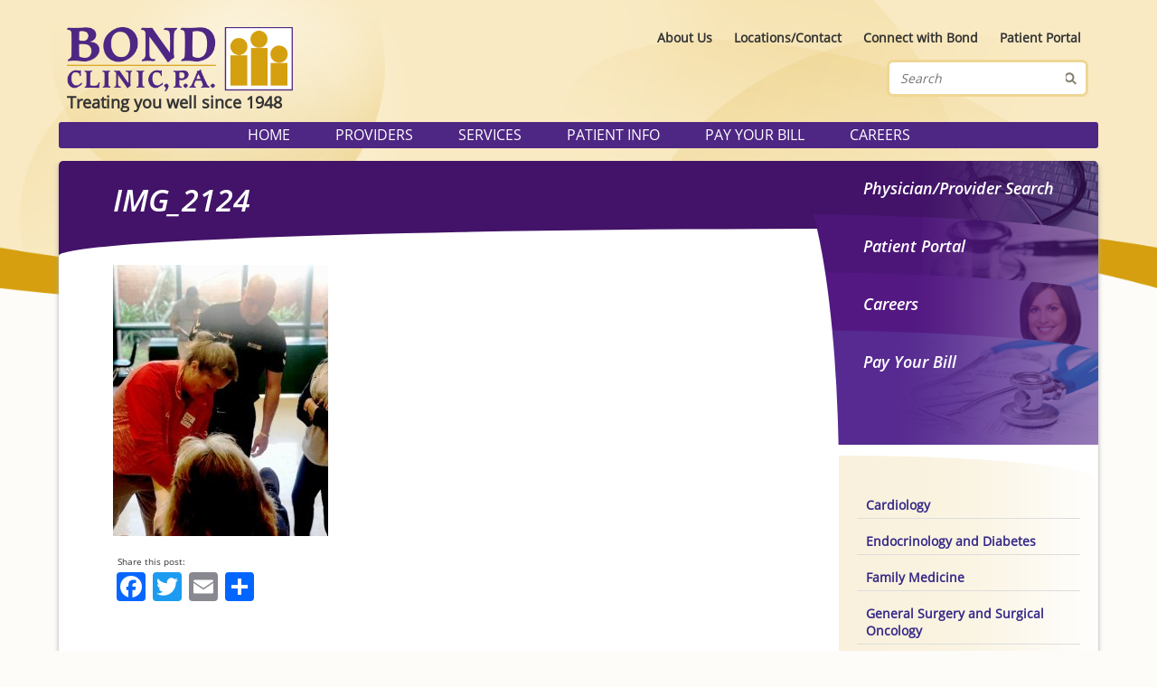

--- FILE ---
content_type: text/html; charset=UTF-8
request_url: https://www.bondclinic.com/bond-sport-medicine-participates-in-coaches-in-service/img_2124/
body_size: 11746
content:
<!DOCTYPE html>
<html lang="en-US">

<head>
	<meta charset="UTF-8">
	<meta name="viewport" content="width=device-width, initial-scale=1.0">
	<meta name="MobileOptimized" content="width">
	<title>IMG_2124 - Bond Clinic, P.A. Bond Clinic, P.A.</title>	
	<link rel="shortcut icon" href="https://www.bondclinic.com/wp-content/themes/bond-clinic/images/favicon.ico" />
	<link media="all" rel="stylesheet" href="https://www.bondclinic.com/wp-content/themes/bond-clinic/style.css">	
    	<link media="all" rel="stylesheet" href="https://www.bondclinic.com/wp-content/themes/bond-clinic/all.css">	
	<meta name='robots' content='index, follow, max-image-preview:large, max-snippet:-1, max-video-preview:-1' />

	<!-- This site is optimized with the Yoast SEO plugin v26.8 - https://yoast.com/product/yoast-seo-wordpress/ -->
	<link rel="canonical" href="https://www.bondclinic.com/bond-sport-medicine-participates-in-coaches-in-service/img_2124/" />
	<meta property="og:locale" content="en_US" />
	<meta property="og:type" content="article" />
	<meta property="og:title" content="IMG_2124 - Bond Clinic, P.A." />
	<meta property="og:url" content="https://www.bondclinic.com/bond-sport-medicine-participates-in-coaches-in-service/img_2124/" />
	<meta property="og:site_name" content="Bond Clinic, P.A." />
	<meta property="article:publisher" content="https://www.facebook.com/BondClinic" />
	<meta property="og:image" content="https://www.bondclinic.com/bond-sport-medicine-participates-in-coaches-in-service/img_2124" />
	<meta property="og:image:width" content="480" />
	<meta property="og:image:height" content="605" />
	<meta property="og:image:type" content="image/jpeg" />
	<meta name="twitter:card" content="summary_large_image" />
	<script type="application/ld+json" class="yoast-schema-graph">{"@context":"https://schema.org","@graph":[{"@type":"WebPage","@id":"https://www.bondclinic.com/bond-sport-medicine-participates-in-coaches-in-service/img_2124/","url":"https://www.bondclinic.com/bond-sport-medicine-participates-in-coaches-in-service/img_2124/","name":"IMG_2124 - Bond Clinic, P.A.","isPartOf":{"@id":"https://www.bondclinic.com/#website"},"primaryImageOfPage":{"@id":"https://www.bondclinic.com/bond-sport-medicine-participates-in-coaches-in-service/img_2124/#primaryimage"},"image":{"@id":"https://www.bondclinic.com/bond-sport-medicine-participates-in-coaches-in-service/img_2124/#primaryimage"},"thumbnailUrl":"https://www.bondclinic.com/wp-content/uploads/IMG_2124.jpg","datePublished":"2019-02-15T19:21:10+00:00","breadcrumb":{"@id":"https://www.bondclinic.com/bond-sport-medicine-participates-in-coaches-in-service/img_2124/#breadcrumb"},"inLanguage":"en-US","potentialAction":[{"@type":"ReadAction","target":["https://www.bondclinic.com/bond-sport-medicine-participates-in-coaches-in-service/img_2124/"]}]},{"@type":"ImageObject","inLanguage":"en-US","@id":"https://www.bondclinic.com/bond-sport-medicine-participates-in-coaches-in-service/img_2124/#primaryimage","url":"https://www.bondclinic.com/wp-content/uploads/IMG_2124.jpg","contentUrl":"https://www.bondclinic.com/wp-content/uploads/IMG_2124.jpg","width":480,"height":605},{"@type":"BreadcrumbList","@id":"https://www.bondclinic.com/bond-sport-medicine-participates-in-coaches-in-service/img_2124/#breadcrumb","itemListElement":[{"@type":"ListItem","position":1,"name":"Home","item":"https://www.bondclinic.com/"},{"@type":"ListItem","position":2,"name":"Bond Sport Medicine participates in Coaches In Service","item":"https://www.bondclinic.com/bond-sport-medicine-participates-in-coaches-in-service/"},{"@type":"ListItem","position":3,"name":"IMG_2124"}]},{"@type":"WebSite","@id":"https://www.bondclinic.com/#website","url":"https://www.bondclinic.com/","name":"Bond Clinic, P.A.","description":"Treating you well since 1948","potentialAction":[{"@type":"SearchAction","target":{"@type":"EntryPoint","urlTemplate":"https://www.bondclinic.com/?s={search_term_string}"},"query-input":{"@type":"PropertyValueSpecification","valueRequired":true,"valueName":"search_term_string"}}],"inLanguage":"en-US"}]}</script>
	<!-- / Yoast SEO plugin. -->


<link rel='dns-prefetch' href='//static.addtoany.com' />
<link rel='dns-prefetch' href='//platform-api.sharethis.com' />
<link rel="alternate" type="application/rss+xml" title="Bond Clinic, P.A. &raquo; Feed" href="https://www.bondclinic.com/feed/" />
<link rel="alternate" type="application/rss+xml" title="Bond Clinic, P.A. &raquo; Comments Feed" href="https://www.bondclinic.com/comments/feed/" />
<link rel="alternate" title="oEmbed (JSON)" type="application/json+oembed" href="https://www.bondclinic.com/wp-json/oembed/1.0/embed?url=https%3A%2F%2Fwww.bondclinic.com%2Fbond-sport-medicine-participates-in-coaches-in-service%2Fimg_2124%2F" />
<link rel="alternate" title="oEmbed (XML)" type="text/xml+oembed" href="https://www.bondclinic.com/wp-json/oembed/1.0/embed?url=https%3A%2F%2Fwww.bondclinic.com%2Fbond-sport-medicine-participates-in-coaches-in-service%2Fimg_2124%2F&#038;format=xml" />
<style id='wp-img-auto-sizes-contain-inline-css' type='text/css'>
img:is([sizes=auto i],[sizes^="auto," i]){contain-intrinsic-size:3000px 1500px}
/*# sourceURL=wp-img-auto-sizes-contain-inline-css */
</style>
<link rel='stylesheet' id='validate-engine-css-css' href='https://www.bondclinic.com/wp-content/plugins/wysija-newsletters/css/validationEngine.jquery.css?ver=2.21' type='text/css' media='all' />
<style id='wp-emoji-styles-inline-css' type='text/css'>

	img.wp-smiley, img.emoji {
		display: inline !important;
		border: none !important;
		box-shadow: none !important;
		height: 1em !important;
		width: 1em !important;
		margin: 0 0.07em !important;
		vertical-align: -0.1em !important;
		background: none !important;
		padding: 0 !important;
	}
/*# sourceURL=wp-emoji-styles-inline-css */
</style>
<link rel='stylesheet' id='wp-block-library-css' href='https://www.bondclinic.com/wp-includes/css/dist/block-library/style.min.css?ver=cb49cd4f01125ad1ba8a05f00d252535' type='text/css' media='all' />
<style id='global-styles-inline-css' type='text/css'>
:root{--wp--preset--aspect-ratio--square: 1;--wp--preset--aspect-ratio--4-3: 4/3;--wp--preset--aspect-ratio--3-4: 3/4;--wp--preset--aspect-ratio--3-2: 3/2;--wp--preset--aspect-ratio--2-3: 2/3;--wp--preset--aspect-ratio--16-9: 16/9;--wp--preset--aspect-ratio--9-16: 9/16;--wp--preset--color--black: #000000;--wp--preset--color--cyan-bluish-gray: #abb8c3;--wp--preset--color--white: #ffffff;--wp--preset--color--pale-pink: #f78da7;--wp--preset--color--vivid-red: #cf2e2e;--wp--preset--color--luminous-vivid-orange: #ff6900;--wp--preset--color--luminous-vivid-amber: #fcb900;--wp--preset--color--light-green-cyan: #7bdcb5;--wp--preset--color--vivid-green-cyan: #00d084;--wp--preset--color--pale-cyan-blue: #8ed1fc;--wp--preset--color--vivid-cyan-blue: #0693e3;--wp--preset--color--vivid-purple: #9b51e0;--wp--preset--gradient--vivid-cyan-blue-to-vivid-purple: linear-gradient(135deg,rgb(6,147,227) 0%,rgb(155,81,224) 100%);--wp--preset--gradient--light-green-cyan-to-vivid-green-cyan: linear-gradient(135deg,rgb(122,220,180) 0%,rgb(0,208,130) 100%);--wp--preset--gradient--luminous-vivid-amber-to-luminous-vivid-orange: linear-gradient(135deg,rgb(252,185,0) 0%,rgb(255,105,0) 100%);--wp--preset--gradient--luminous-vivid-orange-to-vivid-red: linear-gradient(135deg,rgb(255,105,0) 0%,rgb(207,46,46) 100%);--wp--preset--gradient--very-light-gray-to-cyan-bluish-gray: linear-gradient(135deg,rgb(238,238,238) 0%,rgb(169,184,195) 100%);--wp--preset--gradient--cool-to-warm-spectrum: linear-gradient(135deg,rgb(74,234,220) 0%,rgb(151,120,209) 20%,rgb(207,42,186) 40%,rgb(238,44,130) 60%,rgb(251,105,98) 80%,rgb(254,248,76) 100%);--wp--preset--gradient--blush-light-purple: linear-gradient(135deg,rgb(255,206,236) 0%,rgb(152,150,240) 100%);--wp--preset--gradient--blush-bordeaux: linear-gradient(135deg,rgb(254,205,165) 0%,rgb(254,45,45) 50%,rgb(107,0,62) 100%);--wp--preset--gradient--luminous-dusk: linear-gradient(135deg,rgb(255,203,112) 0%,rgb(199,81,192) 50%,rgb(65,88,208) 100%);--wp--preset--gradient--pale-ocean: linear-gradient(135deg,rgb(255,245,203) 0%,rgb(182,227,212) 50%,rgb(51,167,181) 100%);--wp--preset--gradient--electric-grass: linear-gradient(135deg,rgb(202,248,128) 0%,rgb(113,206,126) 100%);--wp--preset--gradient--midnight: linear-gradient(135deg,rgb(2,3,129) 0%,rgb(40,116,252) 100%);--wp--preset--font-size--small: 13px;--wp--preset--font-size--medium: 20px;--wp--preset--font-size--large: 36px;--wp--preset--font-size--x-large: 42px;--wp--preset--spacing--20: 0.44rem;--wp--preset--spacing--30: 0.67rem;--wp--preset--spacing--40: 1rem;--wp--preset--spacing--50: 1.5rem;--wp--preset--spacing--60: 2.25rem;--wp--preset--spacing--70: 3.38rem;--wp--preset--spacing--80: 5.06rem;--wp--preset--shadow--natural: 6px 6px 9px rgba(0, 0, 0, 0.2);--wp--preset--shadow--deep: 12px 12px 50px rgba(0, 0, 0, 0.4);--wp--preset--shadow--sharp: 6px 6px 0px rgba(0, 0, 0, 0.2);--wp--preset--shadow--outlined: 6px 6px 0px -3px rgb(255, 255, 255), 6px 6px rgb(0, 0, 0);--wp--preset--shadow--crisp: 6px 6px 0px rgb(0, 0, 0);}:where(.is-layout-flex){gap: 0.5em;}:where(.is-layout-grid){gap: 0.5em;}body .is-layout-flex{display: flex;}.is-layout-flex{flex-wrap: wrap;align-items: center;}.is-layout-flex > :is(*, div){margin: 0;}body .is-layout-grid{display: grid;}.is-layout-grid > :is(*, div){margin: 0;}:where(.wp-block-columns.is-layout-flex){gap: 2em;}:where(.wp-block-columns.is-layout-grid){gap: 2em;}:where(.wp-block-post-template.is-layout-flex){gap: 1.25em;}:where(.wp-block-post-template.is-layout-grid){gap: 1.25em;}.has-black-color{color: var(--wp--preset--color--black) !important;}.has-cyan-bluish-gray-color{color: var(--wp--preset--color--cyan-bluish-gray) !important;}.has-white-color{color: var(--wp--preset--color--white) !important;}.has-pale-pink-color{color: var(--wp--preset--color--pale-pink) !important;}.has-vivid-red-color{color: var(--wp--preset--color--vivid-red) !important;}.has-luminous-vivid-orange-color{color: var(--wp--preset--color--luminous-vivid-orange) !important;}.has-luminous-vivid-amber-color{color: var(--wp--preset--color--luminous-vivid-amber) !important;}.has-light-green-cyan-color{color: var(--wp--preset--color--light-green-cyan) !important;}.has-vivid-green-cyan-color{color: var(--wp--preset--color--vivid-green-cyan) !important;}.has-pale-cyan-blue-color{color: var(--wp--preset--color--pale-cyan-blue) !important;}.has-vivid-cyan-blue-color{color: var(--wp--preset--color--vivid-cyan-blue) !important;}.has-vivid-purple-color{color: var(--wp--preset--color--vivid-purple) !important;}.has-black-background-color{background-color: var(--wp--preset--color--black) !important;}.has-cyan-bluish-gray-background-color{background-color: var(--wp--preset--color--cyan-bluish-gray) !important;}.has-white-background-color{background-color: var(--wp--preset--color--white) !important;}.has-pale-pink-background-color{background-color: var(--wp--preset--color--pale-pink) !important;}.has-vivid-red-background-color{background-color: var(--wp--preset--color--vivid-red) !important;}.has-luminous-vivid-orange-background-color{background-color: var(--wp--preset--color--luminous-vivid-orange) !important;}.has-luminous-vivid-amber-background-color{background-color: var(--wp--preset--color--luminous-vivid-amber) !important;}.has-light-green-cyan-background-color{background-color: var(--wp--preset--color--light-green-cyan) !important;}.has-vivid-green-cyan-background-color{background-color: var(--wp--preset--color--vivid-green-cyan) !important;}.has-pale-cyan-blue-background-color{background-color: var(--wp--preset--color--pale-cyan-blue) !important;}.has-vivid-cyan-blue-background-color{background-color: var(--wp--preset--color--vivid-cyan-blue) !important;}.has-vivid-purple-background-color{background-color: var(--wp--preset--color--vivid-purple) !important;}.has-black-border-color{border-color: var(--wp--preset--color--black) !important;}.has-cyan-bluish-gray-border-color{border-color: var(--wp--preset--color--cyan-bluish-gray) !important;}.has-white-border-color{border-color: var(--wp--preset--color--white) !important;}.has-pale-pink-border-color{border-color: var(--wp--preset--color--pale-pink) !important;}.has-vivid-red-border-color{border-color: var(--wp--preset--color--vivid-red) !important;}.has-luminous-vivid-orange-border-color{border-color: var(--wp--preset--color--luminous-vivid-orange) !important;}.has-luminous-vivid-amber-border-color{border-color: var(--wp--preset--color--luminous-vivid-amber) !important;}.has-light-green-cyan-border-color{border-color: var(--wp--preset--color--light-green-cyan) !important;}.has-vivid-green-cyan-border-color{border-color: var(--wp--preset--color--vivid-green-cyan) !important;}.has-pale-cyan-blue-border-color{border-color: var(--wp--preset--color--pale-cyan-blue) !important;}.has-vivid-cyan-blue-border-color{border-color: var(--wp--preset--color--vivid-cyan-blue) !important;}.has-vivid-purple-border-color{border-color: var(--wp--preset--color--vivid-purple) !important;}.has-vivid-cyan-blue-to-vivid-purple-gradient-background{background: var(--wp--preset--gradient--vivid-cyan-blue-to-vivid-purple) !important;}.has-light-green-cyan-to-vivid-green-cyan-gradient-background{background: var(--wp--preset--gradient--light-green-cyan-to-vivid-green-cyan) !important;}.has-luminous-vivid-amber-to-luminous-vivid-orange-gradient-background{background: var(--wp--preset--gradient--luminous-vivid-amber-to-luminous-vivid-orange) !important;}.has-luminous-vivid-orange-to-vivid-red-gradient-background{background: var(--wp--preset--gradient--luminous-vivid-orange-to-vivid-red) !important;}.has-very-light-gray-to-cyan-bluish-gray-gradient-background{background: var(--wp--preset--gradient--very-light-gray-to-cyan-bluish-gray) !important;}.has-cool-to-warm-spectrum-gradient-background{background: var(--wp--preset--gradient--cool-to-warm-spectrum) !important;}.has-blush-light-purple-gradient-background{background: var(--wp--preset--gradient--blush-light-purple) !important;}.has-blush-bordeaux-gradient-background{background: var(--wp--preset--gradient--blush-bordeaux) !important;}.has-luminous-dusk-gradient-background{background: var(--wp--preset--gradient--luminous-dusk) !important;}.has-pale-ocean-gradient-background{background: var(--wp--preset--gradient--pale-ocean) !important;}.has-electric-grass-gradient-background{background: var(--wp--preset--gradient--electric-grass) !important;}.has-midnight-gradient-background{background: var(--wp--preset--gradient--midnight) !important;}.has-small-font-size{font-size: var(--wp--preset--font-size--small) !important;}.has-medium-font-size{font-size: var(--wp--preset--font-size--medium) !important;}.has-large-font-size{font-size: var(--wp--preset--font-size--large) !important;}.has-x-large-font-size{font-size: var(--wp--preset--font-size--x-large) !important;}
/*# sourceURL=global-styles-inline-css */
</style>

<style id='classic-theme-styles-inline-css' type='text/css'>
/*! This file is auto-generated */
.wp-block-button__link{color:#fff;background-color:#32373c;border-radius:9999px;box-shadow:none;text-decoration:none;padding:calc(.667em + 2px) calc(1.333em + 2px);font-size:1.125em}.wp-block-file__button{background:#32373c;color:#fff;text-decoration:none}
/*# sourceURL=/wp-includes/css/classic-themes.min.css */
</style>
<link rel='stylesheet' id='acx_smw_widget_style-css' href='https://www.bondclinic.com/wp-content/plugins/acurax-social-media-widget/css/style.css?v=3.3&#038;ver=cb49cd4f01125ad1ba8a05f00d252535' type='text/css' media='all' />
<link rel='stylesheet' id='contact-form-7-css' href='https://www.bondclinic.com/wp-content/plugins/contact-form-7/includes/css/styles.css?ver=6.1.4' type='text/css' media='all' />
<link rel='stylesheet' id='addtoany-css' href='https://www.bondclinic.com/wp-content/plugins/add-to-any/addtoany.min.css?ver=1.16' type='text/css' media='all' />
<script type="text/javascript" src="https://www.bondclinic.com/wp-includes/js/jquery/jquery.min.js?ver=3.7.1" id="jquery-core-js"></script>
<script type="text/javascript" src="https://www.bondclinic.com/wp-includes/js/jquery/jquery-migrate.min.js?ver=3.4.1" id="jquery-migrate-js"></script>
<script type="text/javascript" id="addtoany-core-js-before">
/* <![CDATA[ */
window.a2a_config=window.a2a_config||{};a2a_config.callbacks=[];a2a_config.overlays=[];a2a_config.templates={};

//# sourceURL=addtoany-core-js-before
/* ]]> */
</script>
<script type="text/javascript" defer src="https://static.addtoany.com/menu/page.js" id="addtoany-core-js"></script>
<script type="text/javascript" defer src="https://www.bondclinic.com/wp-content/plugins/add-to-any/addtoany.min.js?ver=1.1" id="addtoany-jquery-js"></script>
<script type="text/javascript" src="//platform-api.sharethis.com/js/sharethis.js#source=googleanalytics-wordpress#product=ga&amp;property=5ee3bedf92a6d400124f4f4d" id="googleanalytics-platform-sharethis-js"></script>
<link rel="https://api.w.org/" href="https://www.bondclinic.com/wp-json/" /><link rel="alternate" title="JSON" type="application/json" href="https://www.bondclinic.com/wp-json/wp/v2/media/5534" /><link rel="EditURI" type="application/rsd+xml" title="RSD" href="https://www.bondclinic.com/xmlrpc.php?rsd" />
<link rel='shortlink' href='https://www.bondclinic.com/?p=5534' />



<!-- Starting Styles For Social Media Icon From Acurax International www.acurax.com -->
<style type='text/css'>
#acx_social_widget img 
{
width: 40px; 
}
#acx_social_widget 
{
min-width:0px; 
position: static; 
}
</style>
<!-- Ending Styles For Social Media Icon From Acurax International www.acurax.com -->



<script>
(function() {
	(function (i, s, o, g, r, a, m) {
		i['GoogleAnalyticsObject'] = r;
		i[r] = i[r] || function () {
				(i[r].q = i[r].q || []).push(arguments)
			}, i[r].l = 1 * new Date();
		a = s.createElement(o),
			m = s.getElementsByTagName(o)[0];
		a.async = 1;
		a.src = g;
		m.parentNode.insertBefore(a, m)
	})(window, document, 'script', 'https://google-analytics.com/analytics.js', 'ga');

	ga('create', 'UA-139701448-1', 'auto');
			ga('send', 'pageview');
	})();
</script>
	<script src="https://www.bondclinic.com/wp-content/themes/bond-clinic/js/jquery.main.js"></script>
	<!--[if IE]><script src="https://www.bondclinic.com/wp-content/themes/bond-clinic/js/ie.js"></script><![endif]-->
	<!--[if lt IE 9]><link rel="stylesheet" type="text/css" href="https://www.bondclinic.com/wp-content/themes/bond-clinic/ie.css" media="screen"/><![endif]-->	
<link rel='stylesheet' id='rpwe-style-css' href='https://www.bondclinic.com/wp-content/plugins/recent-posts-widget-extended/assets/css/rpwe-frontend.css?ver=2.0.2' type='text/css' media='all' />
</head>

<body>	<div id="header">
		<div class="wrapper">
			<div class="mobile-menu">
				<div class="popup-holder"><a href="#" class="open">Menu</a><nav id="nav" class="popup"><ul id="mobile-menu" class="nav"><li id="menu-item-722" class="menu-item menu-item-type-post_type menu-item-object-page menu-item-home menu-item-722"><a href="https://www.bondclinic.com/">Home</a></li>
<li id="menu-item-726" class="menu-item menu-item-type-post_type menu-item-object-page menu-item-726"><a href="https://www.bondclinic.com/physicians/">Providers</a></li>
<li id="menu-item-723" class="menu-item menu-item-type-post_type menu-item-object-page menu-item-723"><a href="https://www.bondclinic.com/locations/">Locations/Contact</a></li>
<li id="menu-item-1265" class="menu-item menu-item-type-custom menu-item-object-custom menu-item-1265"><a href="https://pay.instamed.com/ADVENTHEALTH.BOND">Pay Your Bill</a></li>
<li id="menu-item-1266" class="menu-item menu-item-type-custom menu-item-object-custom menu-item-1266"><a href="https://jobs.adventhealth.com/job-search-results/">Careers</a></li>
<li id="menu-item-725" class="menu-item menu-item-type-post_type menu-item-object-page menu-item-725"><a href="https://www.bondclinic.com/nextmd/">Patient Portal</a></li>
<li id="menu-item-727" class="menu-item menu-item-type-post_type menu-item-object-page menu-item-727"><a href="https://www.bondclinic.com/services/">Services</a></li>
<li id="menu-item-728" class="menu-item menu-item-type-post_type menu-item-object-page menu-item-728"><a href="https://www.bondclinic.com/patient-info/">Patient Info</a></li>
<li id="menu-item-729" class="menu-item menu-item-type-post_type menu-item-object-page menu-item-729"><a href="https://www.bondclinic.com/news/">News</a></li>
</ul></nav></div>						
			</div>
			<div class="one-third logo">
				<a href="https://www.bondclinic.com">							
					<img src="/wp-content/uploads/bond-clinic-logo.png" alt="Bond Clinic, P.A." />
Treating you well since 1948				</a>
			</div>

			<div class="two-thirds widget-area">				
								<div class="widget widget_nav_menu" id="nav_menu-4"><div class="menu-header-menu-container"><ul id="menu-header-menu" class="menu"><li id="menu-item-44" class="menu-item menu-item-type-post_type menu-item-object-page menu-item-44"><a href="https://www.bondclinic.com/about/">About Us</a></li>
<li id="menu-item-43" class="menu-item menu-item-type-post_type menu-item-object-page menu-item-43"><a href="https://www.bondclinic.com/locations/">Locations/Contact</a></li>
<li id="menu-item-7258" class="menu-item menu-item-type-post_type menu-item-object-page menu-item-7258"><a href="https://www.bondclinic.com/connect-with-bond/">Connect with Bond</a></li>
<li id="menu-item-41" class="menu-item menu-item-type-post_type menu-item-object-page menu-item-41"><a href="https://www.bondclinic.com/nextmd/">Patient Portal</a></li>
</ul></div></div><div class="widget widget_search" id="search-3"><form method="get" class="search" id="searchform" action="https://www.bondclinic.com" >
	<fieldset>
		<input type="text" name="s" placeholder="Search" />
		<input type="submit" value=""/>
	</fieldset>
</form></div>				
			</div>			
		</div>
	</div>

	<div id="main-menu">
		<div class="wrapper">
			<div class="menu-main-menu-container"><ul id="menu-main-menu" class="menu"><li id="menu-item-196" class="menu-item menu-item-type-post_type menu-item-object-page menu-item-home menu-item-196"><a href="https://www.bondclinic.com/">Home</a></li>
<li id="menu-item-250" class="menu-item menu-item-type-post_type menu-item-object-page menu-item-has-children menu-item-250"><a href="https://www.bondclinic.com/physicians/">Providers</a>
<ul class="sub-menu">
	<li id="menu-item-1267" class="menu-item menu-item-type-taxonomy menu-item-object-category menu-item-1267"><a href="https://www.bondclinic.com/category/physicians/cardiology/">Cardiology</a></li>
	<li id="menu-item-1269" class="menu-item menu-item-type-taxonomy menu-item-object-category menu-item-1269"><a href="https://www.bondclinic.com/category/physicians/endocrinology-and-diabetes/">Endocrinology and Diabetes</a></li>
	<li id="menu-item-1270" class="menu-item menu-item-type-taxonomy menu-item-object-category menu-item-1270"><a href="https://www.bondclinic.com/category/physicians/family-medicine/">Family Medicine</a></li>
	<li id="menu-item-1271" class="menu-item menu-item-type-taxonomy menu-item-object-category menu-item-1271"><a href="https://www.bondclinic.com/category/physicians/general-surgery-and-surgical-oncology/">General Surgery and Surgical Oncology</a></li>
	<li id="menu-item-4107" class="menu-item menu-item-type-taxonomy menu-item-object-category menu-item-4107"><a href="https://www.bondclinic.com/category/physicians/gynecology/">Gynecology</a></li>
	<li id="menu-item-1272" class="menu-item menu-item-type-taxonomy menu-item-object-category menu-item-1272"><a href="https://www.bondclinic.com/category/physicians/hospitalist/">Hospitalist</a></li>
	<li id="menu-item-1273" class="menu-item menu-item-type-taxonomy menu-item-object-category menu-item-1273"><a href="https://www.bondclinic.com/category/physicians/internal-medicine/">Internal Medicine</a></li>
	<li id="menu-item-1274" class="menu-item menu-item-type-taxonomy menu-item-object-category menu-item-1274"><a href="https://www.bondclinic.com/category/physicians/nnephrology/">Nephrology</a></li>
	<li id="menu-item-2326" class="menu-item menu-item-type-taxonomy menu-item-object-category menu-item-2326"><a href="https://www.bondclinic.com/category/physicians/neurology/">Neurology</a></li>
	<li id="menu-item-1275" class="menu-item menu-item-type-taxonomy menu-item-object-category menu-item-1275"><a href="https://www.bondclinic.com/category/physicians/nurse-practitioner/">Nurse Practitioner</a></li>
	<li id="menu-item-1277" class="menu-item menu-item-type-taxonomy menu-item-object-category menu-item-1277"><a href="https://www.bondclinic.com/category/physicians/oncology-and-hematology/">Oncology and Hematology</a></li>
	<li id="menu-item-1278" class="menu-item menu-item-type-taxonomy menu-item-object-category menu-item-1278"><a href="https://www.bondclinic.com/category/physicians/ophthalmology/">Ophthalmology</a></li>
	<li id="menu-item-1279" class="menu-item menu-item-type-taxonomy menu-item-object-category menu-item-1279"><a href="https://www.bondclinic.com/category/physicians/orthopedic-surgery-and-sports-medicine/">Orthopedic Surgery</a></li>
	<li id="menu-item-1280" class="menu-item menu-item-type-taxonomy menu-item-object-category menu-item-1280"><a href="https://www.bondclinic.com/category/physicians/pain-medicine-interventional/">Pain Medicine &#8211; Interventional</a></li>
	<li id="menu-item-1281" class="menu-item menu-item-type-taxonomy menu-item-object-category menu-item-1281"><a href="https://www.bondclinic.com/category/physicians/pediatrics/">Pediatrics</a></li>
	<li id="menu-item-1282" class="menu-item menu-item-type-taxonomy menu-item-object-category menu-item-1282"><a href="https://www.bondclinic.com/category/physicians/physical-therapy/">Physical Therapy</a></li>
	<li id="menu-item-1815" class="menu-item menu-item-type-taxonomy menu-item-object-category menu-item-1815"><a href="https://www.bondclinic.com/category/physicians/physicians-assistant/">Physician Assistant</a></li>
	<li id="menu-item-1755" class="menu-item menu-item-type-taxonomy menu-item-object-category menu-item-1755"><a href="https://www.bondclinic.com/category/physicians/podiatry-foot-surgery/">Podiatry &amp; Foot Surgery</a></li>
	<li id="menu-item-1283" class="menu-item menu-item-type-taxonomy menu-item-object-category menu-item-1283"><a href="https://www.bondclinic.com/category/physicians/pulmonology/">Pulmonology</a></li>
	<li id="menu-item-1285" class="menu-item menu-item-type-taxonomy menu-item-object-category menu-item-1285"><a href="https://www.bondclinic.com/category/physicians/sleep-medicine/">Sleep Medicine</a></li>
	<li id="menu-item-6927" class="menu-item menu-item-type-taxonomy menu-item-object-category menu-item-6927"><a href="https://www.bondclinic.com/category/physicians/sports-medicine/">Sports Medicine</a></li>
	<li id="menu-item-1286" class="menu-item menu-item-type-taxonomy menu-item-object-category menu-item-1286"><a href="https://www.bondclinic.com/category/physicians/thoracic-surgery/">Thoracic Surgery</a></li>
	<li id="menu-item-3197" class="menu-item menu-item-type-taxonomy menu-item-object-category menu-item-3197"><a href="https://www.bondclinic.com/category/physicians/urgent-care/">Urgent Care / Walk-In Care</a></li>
	<li id="menu-item-1287" class="menu-item menu-item-type-taxonomy menu-item-object-category menu-item-1287"><a href="https://www.bondclinic.com/category/physicians/urology-and-urologic-surgery/">Urology and Urologic Surgery</a></li>
	<li id="menu-item-1288" class="menu-item menu-item-type-taxonomy menu-item-object-category menu-item-1288"><a href="https://www.bondclinic.com/category/physicians/vascular-surgery/">Vascular Surgery</a></li>
	<li id="menu-item-1289" class="menu-item menu-item-type-taxonomy menu-item-object-category menu-item-1289"><a href="https://www.bondclinic.com/category/physicians/wound-care/">Wound Care</a></li>
</ul>
</li>
<li id="menu-item-93" class="menu-item menu-item-type-post_type menu-item-object-page menu-item-has-children menu-item-93"><a href="https://www.bondclinic.com/services/">Services</a>
<ul class="sub-menu">
	<li id="menu-item-1296" class="menu-item menu-item-type-post_type menu-item-object-page menu-item-1296"><a href="https://www.bondclinic.com/services/anticoagulation-clinic/">Anticoagulation Clinic</a></li>
	<li id="menu-item-1501" class="menu-item menu-item-type-post_type menu-item-object-page menu-item-1501"><a href="https://www.bondclinic.com/better-bladder-center/">Better Bladder Center</a></li>
	<li id="menu-item-1295" class="menu-item menu-item-type-post_type menu-item-object-page menu-item-1295"><a href="https://www.bondclinic.com/services/cancerresearchcenter/">Cancer &#038; Research Center</a></li>
	<li id="menu-item-8536" class="menu-item menu-item-type-post_type menu-item-object-page menu-item-8536"><a href="https://www.bondclinic.com/services/centerwell-pharmacy-main-campus/">CenterWell Pharmacy – Main Campus</a></li>
	<li id="menu-item-6291" class="menu-item menu-item-type-post_type menu-item-object-page menu-item-6291"><a href="https://www.bondclinic.com/services/chronic-care-management/">Chronic Care Management</a></li>
	<li id="menu-item-1294" class="menu-item menu-item-type-post_type menu-item-object-page menu-item-1294"><a href="https://www.bondclinic.com/services/diabetes-clinic/">Diabetes Clinic</a></li>
	<li id="menu-item-6292" class="menu-item menu-item-type-post_type menu-item-object-page menu-item-6292"><a href="https://www.bondclinic.com/services/infusion-center/">Infusion Center</a></li>
	<li id="menu-item-1293" class="menu-item menu-item-type-post_type menu-item-object-page menu-item-1293"><a href="https://www.bondclinic.com/services/laboratory-services/">Laboratory Services</a></li>
	<li id="menu-item-1299" class="menu-item menu-item-type-post_type menu-item-object-page menu-item-1299"><a href="https://www.bondclinic.com/services/physical-therapy-and-rehabilitation/">Physical Therapy and Rehabilitation</a></li>
	<li id="menu-item-1292" class="menu-item menu-item-type-post_type menu-item-object-page menu-item-1292"><a href="https://www.bondclinic.com/services/radiology-and-imaging-services/">Radiology &#038; Imaging Services</a></li>
	<li id="menu-item-6293" class="menu-item menu-item-type-post_type menu-item-object-page menu-item-6293"><a href="https://www.bondclinic.com/services/telemedicine/">TeleMedicine Appointments</a></li>
	<li id="menu-item-1297" class="menu-item menu-item-type-post_type menu-item-object-page menu-item-1297"><a href="https://www.bondclinic.com/services/urgent-care-walk-in-care/">Urgent Care / Walk-In Care</a></li>
	<li id="menu-item-1298" class="menu-item menu-item-type-post_type menu-item-object-page menu-item-1298"><a href="https://www.bondclinic.com/services/womens-health-center/">Women’s Health</a></li>
</ul>
</li>
<li id="menu-item-98" class="menu-item menu-item-type-post_type menu-item-object-page menu-item-has-children menu-item-98"><a href="https://www.bondclinic.com/patient-info/">Patient Info</a>
<ul class="sub-menu">
	<li id="menu-item-1303" class="menu-item menu-item-type-post_type menu-item-object-page menu-item-1303"><a href="https://www.bondclinic.com/patient-info/accepted-insurance-plans/">Accepted Insurance Plans</a></li>
	<li id="menu-item-1305" class="menu-item menu-item-type-post_type menu-item-object-page menu-item-1305"><a href="https://www.bondclinic.com/patient-info/billing-questions/">Billing Questions</a></li>
	<li id="menu-item-6659" class="menu-item menu-item-type-post_type menu-item-object-page menu-item-6659"><a href="https://www.bondclinic.com/patient-info/covid-19-information/">COVID 19 Information</a></li>
	<li id="menu-item-1308" class="menu-item menu-item-type-post_type menu-item-object-page menu-item-1308"><a href="https://www.bondclinic.com/patient-info/privacy/">HIPAA Privacy Notice</a></li>
	<li id="menu-item-1306" class="menu-item menu-item-type-post_type menu-item-object-page menu-item-1306"><a href="https://www.bondclinic.com/patient-info/medical-records/">Medical Records</a></li>
	<li id="menu-item-1307" class="menu-item menu-item-type-post_type menu-item-object-page menu-item-1307"><a href="https://www.bondclinic.com/patient-info/new-patient-information/">New Patient Information</a></li>
	<li id="menu-item-251" class="menu-item menu-item-type-post_type menu-item-object-page menu-item-251"><a href="https://www.bondclinic.com/news/">News</a></li>
	<li id="menu-item-1304" class="menu-item menu-item-type-post_type menu-item-object-page menu-item-1304"><a href="https://www.bondclinic.com/patient-info/patients-bill-of-rights/">Patient’s Bill of Rights</a></li>
	<li id="menu-item-1347" class="menu-item menu-item-type-custom menu-item-object-custom menu-item-1347"><a href="https://pay.instamed.com/ADVENTHEALTH.BOND">Pay Your Bill</a></li>
</ul>
</li>
<li id="menu-item-1348" class="menu-item menu-item-type-custom menu-item-object-custom menu-item-1348"><a href="https://pay.instamed.com/ADVENTHEALTH.BOND">Pay Your Bill</a></li>
<li id="menu-item-555" class="menu-item menu-item-type-custom menu-item-object-custom menu-item-555"><a target="_blank" href="https://jobs.adventhealth.com/job-search-results/">Careers</a></li>
</ul></div>			
		</div>
	</div>

	<div id="body">	
		<div class="wrapper main-wrapper">
<div id="page-content">
	<div class="main-wrapper">					
		<div class="three-fourth">
			<header class="title">
				<h1>IMG_2124</h1>
				<div class="title-slicer">&nbsp;</div>
			</header>
			<div class="wrapper">
															<div class="post-5534 attachment type-attachment status-inherit hentry" id="post-5534">			
							<div class="content">
																<p class="attachment"><a href='https://www.bondclinic.com/wp-content/uploads/IMG_2124.jpg'><img fetchpriority="high" decoding="async" width="238" height="300" src="https://www.bondclinic.com/wp-content/uploads/IMG_2124-238x300.jpg" class="attachment-medium size-medium" alt="" srcset="https://www.bondclinic.com/wp-content/uploads/IMG_2124-238x300.jpg 238w, https://www.bondclinic.com/wp-content/uploads/IMG_2124.jpg 480w" sizes="(max-width: 238px) 100vw, 238px" /></a></p>
<div class="addtoany_share_save_container addtoany_content addtoany_content_bottom"><div class="a2a_kit a2a_kit_size_32 addtoany_list" data-a2a-url="https://www.bondclinic.com/bond-sport-medicine-participates-in-coaches-in-service/img_2124/" data-a2a-title="IMG_2124"><a class="a2a_button_facebook" href="https://www.addtoany.com/add_to/facebook?linkurl=https%3A%2F%2Fwww.bondclinic.com%2Fbond-sport-medicine-participates-in-coaches-in-service%2Fimg_2124%2F&amp;linkname=IMG_2124" title="Facebook" rel="nofollow noopener" target="_blank"></a><a class="a2a_button_twitter" href="https://www.addtoany.com/add_to/twitter?linkurl=https%3A%2F%2Fwww.bondclinic.com%2Fbond-sport-medicine-participates-in-coaches-in-service%2Fimg_2124%2F&amp;linkname=IMG_2124" title="Twitter" rel="nofollow noopener" target="_blank"></a><a class="a2a_button_email" href="https://www.addtoany.com/add_to/email?linkurl=https%3A%2F%2Fwww.bondclinic.com%2Fbond-sport-medicine-participates-in-coaches-in-service%2Fimg_2124%2F&amp;linkname=IMG_2124" title="Email" rel="nofollow noopener" target="_blank"></a><a class="a2a_dd addtoany_share_save addtoany_share" href="https://www.addtoany.com/share"></a></div></div>							</div>
						</div>
						
					<div class="navigation">
						<div class="next"></div>
						<div class="prev"></div>
					</div>	
								
			</div><!-- end of wrapper -->
		</div><!-- end of three-fourth -->
		<div class="one-fourth sidebar widget-area">
		<div id="portal-buttons">
		<div class="menu-portal-buttons-container"><ul id="menu-portal-buttons" class="menu"><li id="menu-item-163" class="menu-item menu-item-type-post_type menu-item-object-page menu-item-163"><a href="https://www.bondclinic.com/physicians/">Physician/Provider Search</a></li>
<li id="menu-item-159" class="menu-item menu-item-type-post_type menu-item-object-page menu-item-159"><a href="https://www.bondclinic.com/nextmd/">Patient Portal</a></li>
<li id="menu-item-1263" class="menu-item menu-item-type-custom menu-item-object-custom menu-item-1263"><a target="_blank" href="https://jobs.adventhealth.com/job-search-results/">Careers</a></li>
<li id="menu-item-1411" class="menu-item menu-item-type-custom menu-item-object-custom menu-item-1411"><a target="_blank" href="https://pay.instamed.com/ADVENTHEALTH.BOND">Pay Your Bill</a></li>
</ul></div>	</div>
	
	<div class="wrapper"><div class="widget widget_nav_menu" id="nav_menu-5"><div class="menu-providers-menu-container"><ul id="menu-providers-menu" class="menu"><li id="menu-item-261" class="menu-item menu-item-type-taxonomy menu-item-object-category menu-item-261"><a href="https://www.bondclinic.com/category/physicians/cardiology/">Cardiology</a></li>
<li id="menu-item-265" class="menu-item menu-item-type-taxonomy menu-item-object-category menu-item-265"><a href="https://www.bondclinic.com/category/physicians/endocrinology-and-diabetes/">Endocrinology and Diabetes</a></li>
<li id="menu-item-262" class="menu-item menu-item-type-taxonomy menu-item-object-category menu-item-262"><a href="https://www.bondclinic.com/category/physicians/family-medicine/">Family Medicine</a></li>
<li id="menu-item-430" class="menu-item menu-item-type-taxonomy menu-item-object-category menu-item-430"><a href="https://www.bondclinic.com/category/physicians/general-surgery-and-surgical-oncology/">General Surgery and Surgical Oncology</a></li>
<li id="menu-item-4106" class="menu-item menu-item-type-taxonomy menu-item-object-category menu-item-4106"><a href="https://www.bondclinic.com/category/physicians/gynecology/">Gynecology</a></li>
<li id="menu-item-428" class="menu-item menu-item-type-taxonomy menu-item-object-category menu-item-428"><a href="https://www.bondclinic.com/category/physicians/hospitalist/">Hospitalist</a></li>
<li id="menu-item-263" class="menu-item menu-item-type-taxonomy menu-item-object-category menu-item-263"><a href="https://www.bondclinic.com/category/physicians/internal-medicine/">Internal Medicine</a></li>
<li id="menu-item-431" class="menu-item menu-item-type-taxonomy menu-item-object-category menu-item-431"><a href="https://www.bondclinic.com/category/physicians/nnephrology/">Nephrology</a></li>
<li id="menu-item-2327" class="menu-item menu-item-type-taxonomy menu-item-object-category menu-item-2327"><a href="https://www.bondclinic.com/category/physicians/neurology/">Neurology</a></li>
<li id="menu-item-427" class="menu-item menu-item-type-taxonomy menu-item-object-category menu-item-427"><a href="https://www.bondclinic.com/category/physicians/nurse-practitioner/">Nurse Practitioner</a></li>
<li id="menu-item-462" class="menu-item menu-item-type-taxonomy menu-item-object-category menu-item-462"><a href="https://www.bondclinic.com/category/physicians/oncology-and-hematology/">Oncology and Hematology</a></li>
<li id="menu-item-463" class="menu-item menu-item-type-taxonomy menu-item-object-category menu-item-463"><a href="https://www.bondclinic.com/category/physicians/ophthalmology/">Ophthalmology</a></li>
<li id="menu-item-464" class="menu-item menu-item-type-taxonomy menu-item-object-category menu-item-464"><a href="https://www.bondclinic.com/category/physicians/orthopedic-surgery-and-sports-medicine/">Orthopedic Surgery</a></li>
<li id="menu-item-638" class="menu-item menu-item-type-taxonomy menu-item-object-category menu-item-638"><a href="https://www.bondclinic.com/category/physicians/pain-medicine-interventional/">Pain Medicine &#8211; Interventional</a></li>
<li id="menu-item-465" class="menu-item menu-item-type-taxonomy menu-item-object-category menu-item-465"><a href="https://www.bondclinic.com/category/physicians/pediatrics/">Pediatrics</a></li>
<li id="menu-item-466" class="menu-item menu-item-type-taxonomy menu-item-object-category menu-item-466"><a href="https://www.bondclinic.com/category/physicians/physical-therapy/">Physical Therapy</a></li>
<li id="menu-item-1814" class="menu-item menu-item-type-taxonomy menu-item-object-category menu-item-1814"><a href="https://www.bondclinic.com/category/physicians/physicians-assistant/">Physician Assistant</a></li>
<li id="menu-item-1754" class="menu-item menu-item-type-taxonomy menu-item-object-category menu-item-1754"><a href="https://www.bondclinic.com/category/physicians/podiatry-foot-surgery/">Podiatry &amp; Foot Surgery</a></li>
<li id="menu-item-467" class="menu-item menu-item-type-taxonomy menu-item-object-category menu-item-467"><a href="https://www.bondclinic.com/category/physicians/pulmonology/">Pulmonology</a></li>
<li id="menu-item-1071" class="menu-item menu-item-type-taxonomy menu-item-object-category menu-item-1071"><a href="https://www.bondclinic.com/category/physicians/sleep-medicine/">Sleep Medicine</a></li>
<li id="menu-item-6928" class="menu-item menu-item-type-taxonomy menu-item-object-category menu-item-6928"><a href="https://www.bondclinic.com/category/physicians/sports-medicine/">Sports Medicine</a></li>
<li id="menu-item-470" class="menu-item menu-item-type-taxonomy menu-item-object-category menu-item-470"><a href="https://www.bondclinic.com/category/physicians/thoracic-surgery/">Thoracic Surgery</a></li>
<li id="menu-item-3141" class="menu-item menu-item-type-taxonomy menu-item-object-category menu-item-3141"><a href="https://www.bondclinic.com/category/physicians/urgent-care/">Urgent Care / Walk-In Care</a></li>
<li id="menu-item-469" class="menu-item menu-item-type-taxonomy menu-item-object-category menu-item-469"><a href="https://www.bondclinic.com/category/physicians/vascular-surgery/">Vascular Surgery</a></li>
<li id="menu-item-472" class="menu-item menu-item-type-taxonomy menu-item-object-category menu-item-472"><a href="https://www.bondclinic.com/category/physicians/wound-care/">Wound Care</a></li>
</ul></div></div><div class="widget widget_nav_menu" id="nav_menu-6"><div class="menu-services-menu-container"><ul id="menu-services-menu" class="menu"><li id="menu-item-497" class="menu-item menu-item-type-post_type menu-item-object-page menu-item-497"><a href="https://www.bondclinic.com/services/anticoagulation-clinic/">Anticoagulation Clinic</a></li>
<li id="menu-item-1500" class="menu-item menu-item-type-post_type menu-item-object-page menu-item-1500"><a href="https://www.bondclinic.com/better-bladder-center/">Better Bladder Center</a></li>
<li id="menu-item-553" class="menu-item menu-item-type-post_type menu-item-object-page menu-item-553"><a href="https://www.bondclinic.com/services/cancerresearchcenter/">Cancer &#038; Research Center</a></li>
<li id="menu-item-8535" class="menu-item menu-item-type-post_type menu-item-object-page menu-item-8535"><a href="https://www.bondclinic.com/services/centerwell-pharmacy-main-campus/">CenterWell Pharmacy – Main Campus</a></li>
<li id="menu-item-6285" class="menu-item menu-item-type-post_type menu-item-object-page menu-item-6285"><a href="https://www.bondclinic.com/services/chronic-care-management/">Chronic Care Management</a></li>
<li id="menu-item-552" class="menu-item menu-item-type-post_type menu-item-object-page menu-item-552"><a href="https://www.bondclinic.com/services/diabetes-clinic/">Diabetes Clinic</a></li>
<li id="menu-item-6286" class="menu-item menu-item-type-post_type menu-item-object-page menu-item-6286"><a href="https://www.bondclinic.com/services/infusion-center/">Infusion Center</a></li>
<li id="menu-item-551" class="menu-item menu-item-type-post_type menu-item-object-page menu-item-551"><a href="https://www.bondclinic.com/services/laboratory-services/">Laboratory Services</a></li>
<li id="menu-item-500" class="menu-item menu-item-type-post_type menu-item-object-page menu-item-500"><a href="https://www.bondclinic.com/services/physical-therapy-and-rehabilitation/">Physical Therapy and Rehabilitation</a></li>
<li id="menu-item-549" class="menu-item menu-item-type-post_type menu-item-object-page menu-item-549"><a href="https://www.bondclinic.com/services/radiology-and-imaging-services/">Radiology &#038; Imaging Services</a></li>
<li id="menu-item-548" class="menu-item menu-item-type-post_type menu-item-object-page menu-item-548"><a href="https://www.bondclinic.com/services/spa-and-aesthetics/">Massage Therapy Services</a></li>
<li id="menu-item-6287" class="menu-item menu-item-type-post_type menu-item-object-page menu-item-6287"><a href="https://www.bondclinic.com/services/telemedicine/">TeleMedicine Appointments</a></li>
<li id="menu-item-498" class="menu-item menu-item-type-post_type menu-item-object-page menu-item-498"><a href="https://www.bondclinic.com/services/urgent-care-walk-in-care/">Urgent Care / Walk-In Care</a></li>
<li id="menu-item-499" class="menu-item menu-item-type-post_type menu-item-object-page menu-item-499"><a href="https://www.bondclinic.com/services/womens-health-center/">Women’s Health</a></li>
</ul></div></div><div class="widget widget_nav_menu" id="nav_menu-7"><div class="menu-patient-info-container"><ul id="menu-patient-info" class="menu"><li id="menu-item-577" class="menu-item menu-item-type-post_type menu-item-object-page menu-item-577"><a href="https://www.bondclinic.com/patient-info/accepted-insurance-plans/">Accepted Insurance Plans</a></li>
<li id="menu-item-6658" class="menu-item menu-item-type-post_type menu-item-object-page menu-item-6658"><a href="https://www.bondclinic.com/patient-info/covid-19-information/">COVID 19 Information</a></li>
<li id="menu-item-579" class="menu-item menu-item-type-post_type menu-item-object-page menu-item-579"><a href="https://www.bondclinic.com/patient-info/billing-questions/">Billing Questions</a></li>
<li id="menu-item-582" class="menu-item menu-item-type-post_type menu-item-object-page menu-item-582"><a href="https://www.bondclinic.com/patient-info/privacy/">HIPAA Privacy Notice</a></li>
<li id="menu-item-580" class="menu-item menu-item-type-post_type menu-item-object-page menu-item-580"><a href="https://www.bondclinic.com/patient-info/medical-records/">Medical Records</a></li>
<li id="menu-item-581" class="menu-item menu-item-type-post_type menu-item-object-page menu-item-581"><a href="https://www.bondclinic.com/patient-info/new-patient-information/">New Patient Information</a></li>
<li id="menu-item-578" class="menu-item menu-item-type-post_type menu-item-object-page menu-item-578"><a href="https://www.bondclinic.com/patient-info/patients-bill-of-rights/">Patient&#8217;s Bill of Rights</a></li>
</ul></div></div><div class="widget rpwe_widget recent-posts-extended" id="rpwe_widget-2"><h3 class="widget-title">News &amp; Events</h3><div  class="rpwe-block"><ul class="rpwe-ul"><li class="rpwe-li rpwe-clearfix"><a class="rpwe-img" href="https://www.bondclinic.com/holiday-hours-2025/" target="_self"><img class="rpwe-alignleft rpwe-thumb" src="https://www.bondclinic.com/wp-content/uploads/Holiday-Hours-2025-Thumbnail-Image-150x150.png" alt="Holiday Hours &#8211; 2025" height="150" width="150" loading="lazy" decoding="async"></a><h3 class="rpwe-title"><a href="https://www.bondclinic.com/holiday-hours-2025/" target="_self">Holiday Hours &#8211; 2025</a></h3><div class="rpwe-summary">We appreciate you choosing us for your care throughout the year and wish you peace, joy and wholeness &hellip;<a href="https://www.bondclinic.com/holiday-hours-2025/" class="more-link">Read More »</a></div></li><li class="rpwe-li rpwe-clearfix"><a class="rpwe-img" href="https://www.bondclinic.com/thanksgiving-holiday-hours-2025/" target="_self"><img class="rpwe-alignleft rpwe-thumb" src="https://www.bondclinic.com/wp-content/uploads/Thanksgiving-2025-Thumbnail-Image-150x150.png" alt="Thanksgiving Holiday Hours &#8211; 2025" height="150" width="150" loading="lazy" decoding="async"></a><h3 class="rpwe-title"><a href="https://www.bondclinic.com/thanksgiving-holiday-hours-2025/" target="_self">Thanksgiving Holiday Hours &#8211; 2025</a></h3><div class="rpwe-summary">&nbsp; AdventHealth Bond Clinic would like to wish you and your family a Happy Thanksgiving.  We are thankful &hellip;<a href="https://www.bondclinic.com/thanksgiving-holiday-hours-2025/" class="more-link">Read More »</a></div></li><li class="rpwe-li rpwe-clearfix"><a class="rpwe-img" href="https://www.bondclinic.com/2025-medicare-agent-event-rsvp-today/" target="_self"><img class="rpwe-alignleft rpwe-thumb" src="https://www.bondclinic.com/wp-content/uploads/Medicare-Agent-Event-Thumbnail-Image-Updated-150x150.png" alt="2025 Medicare Agent Event &#8211; RSVP Today" height="150" width="150" loading="lazy" decoding="async"></a><h3 class="rpwe-title"><a href="https://www.bondclinic.com/2025-medicare-agent-event-rsvp-today/" target="_self">2025 Medicare Agent Event &#8211; RSVP Today</a></h3><div class="rpwe-summary">*Please note &#8211; new date of October 14. We look forward to connecting with our community Medicare Agents &hellip;<a href="https://www.bondclinic.com/2025-medicare-agent-event-rsvp-today/" class="more-link">Read More »</a></div></li></ul></div><!-- Generated by http://wordpress.org/plugins/recent-posts-widget-extended/ --></div>	</div>
</div>	</div><!-- end of main-wrapper -->		
</div><!-- end of page-content -->
			</div>         
		</div>
	</div>

	<div class="clearer">&nbsp;</div>

	<div id="footer">
		<div class="wrapper widget-area">
							<div class="one-fourth"><div class="widget widget_text" id="text-3"><h3 class="widget-title">Company Info</h3>			AdventHealth Bond Clinic, P.A.<br>
500 E. Central Avenue<br>
Winter Haven, FL 33880<br>
<br>
<div class="phone">863-293-1191</div>
<div class="email"><a href="/cdn-cgi/l/email-protection#0960676f66496b66676d6a656067606a276a6664"><span class="__cf_email__" data-cfemail="ea83848c85aa8885848e898683848389c4898587">[email&#160;protected]</span></a></div>		</div>
</div>
<div class="one-fourth"><div class="widget widget_nav_menu" id="nav_menu-2"><h3 class="widget-title">Quick Links</h3><div class="menu-quick-links-container"><ul id="menu-quick-links" class="menu"><li id="menu-item-199" class="menu-item menu-item-type-post_type menu-item-object-page menu-item-199"><a href="https://www.bondclinic.com/nextmd/">Patient Portal</a></li>
<li id="menu-item-252" class="menu-item menu-item-type-post_type menu-item-object-page menu-item-252"><a href="https://www.bondclinic.com/news/">News</a></li>
<li id="menu-item-201" class="menu-item menu-item-type-post_type menu-item-object-page menu-item-201"><a href="https://www.bondclinic.com/locations/">Locations/Contact</a></li>
</ul></div></div>
</div>
<div class="one-fourth"><div class="widget widget_wysija" id="wysija-2"><h3 class="widget-title">Bond Clinic News</h3><div class="widget_wysija_cont"><div id="msg-form-wysija-2" class="wysija-msg ajax"></div><form id="form-wysija-2" method="post" action="#wysija" class="widget_wysija">
Enter your email address below to subscribe.<br />


<p class="wysija-paragraph">
    
    
    	<input type="text" name="wysija[user][email]" class="wysija-input validate[required,custom[email]]" title="Your Email Address" placeholder="Your Email Address" value="" />
    
    
    
    <span class="abs-req">
        <input type="text" name="wysija[user][abs][email]" class="wysija-input validated[abs][email]" value="" />
    </span>
    
</p>

<input class="wysija-submit wysija-submit-field" type="submit" value="Subscribe" />

    <input type="hidden" name="form_id" value="1" />
    <input type="hidden" name="action" value="save" />
    <input type="hidden" name="controller" value="subscribers" />
    <input type="hidden" value="1" name="wysija-page" />

    
        <input type="hidden" name="wysija[user_list][list_ids]" value="1" />
    
 </form></div></div>
</div>
<div class="one-fourth"><div class="widget widget_media_image" id="media_image-3"><a href="https://www.facebook.com/BondClinic/" target="_blank"><img width="126" height="42" src="https://www.bondclinic.com/wp-content/uploads/facebook.png" class="image wp-image-2249 alignleft attachment-full size-full" alt="" style="max-width: 100%; height: auto;" decoding="async" loading="lazy" /></a></div>
</div>
<div class="one-fourth"><div class="widget widget_a2a_share_save_widget" id="a2a_share_save_widget-4"><div class="a2a_kit a2a_kit_size_32 addtoany_list"><a class="a2a_button_facebook" href="https://www.addtoany.com/add_to/facebook?linkurl=https%3A%2F%2Fwww.bondclinic.com%2Fbond-sport-medicine-participates-in-coaches-in-service%2Fimg_2124%2F&amp;linkname=IMG_2124%20-%20Bond%20Clinic%2C%20P.A." title="Facebook" rel="nofollow noopener" target="_blank"></a><a class="a2a_button_twitter" href="https://www.addtoany.com/add_to/twitter?linkurl=https%3A%2F%2Fwww.bondclinic.com%2Fbond-sport-medicine-participates-in-coaches-in-service%2Fimg_2124%2F&amp;linkname=IMG_2124%20-%20Bond%20Clinic%2C%20P.A." title="Twitter" rel="nofollow noopener" target="_blank"></a><a class="a2a_button_email" href="https://www.addtoany.com/add_to/email?linkurl=https%3A%2F%2Fwww.bondclinic.com%2Fbond-sport-medicine-participates-in-coaches-in-service%2Fimg_2124%2F&amp;linkname=IMG_2124%20-%20Bond%20Clinic%2C%20P.A." title="Email" rel="nofollow noopener" target="_blank"></a><a class="a2a_dd addtoany_share_save addtoany_share" href="https://www.addtoany.com/share"></a></div></div>
</div>
<div class="one-fourth"><div class="widget widget_media_image" id="media_image-2"><img width="842" height="240" src="https://www.bondclinic.com/wp-content/uploads/bond-clinic-logo.png" class="image wp-image-282 alignnone attachment-full size-full" alt="" style="max-width: 100%; height: auto;" decoding="async" loading="lazy" srcset="https://www.bondclinic.com/wp-content/uploads/bond-clinic-logo.png 842w, https://www.bondclinic.com/wp-content/uploads/bond-clinic-logo-300x86.png 300w, https://www.bondclinic.com/wp-content/uploads/bond-clinic-logo-600x171.png 600w" sizes="auto, (max-width: 842px) 100vw, 842px" /></div>
</div>
			
		</div>
	</div>
	
	<div id="copyright">
		<div class="wrapper">
			© 2026 <a href="https://www.bondclinic.com">Bond Clinic, P.A.</a> | All rights reserved. | <a href="/patient-info/privacy/">HIPAA Privacy Notice</a> | Powered by <a href="http://metisentry.com" target="_blank">Metisentry</a>
		</div>
	</div>
	
	<script data-cfasync="false" src="/cdn-cgi/scripts/5c5dd728/cloudflare-static/email-decode.min.js"></script><script type="speculationrules">
{"prefetch":[{"source":"document","where":{"and":[{"href_matches":"/*"},{"not":{"href_matches":["/wp-*.php","/wp-admin/*","/wp-content/uploads/*","/wp-content/*","/wp-content/plugins/*","/wp-content/themes/bond-clinic/*","/*\\?(.+)"]}},{"not":{"selector_matches":"a[rel~=\"nofollow\"]"}},{"not":{"selector_matches":".no-prefetch, .no-prefetch a"}}]},"eagerness":"conservative"}]}
</script>
<script type="text/javascript" src="https://www.bondclinic.com/wp-includes/js/dist/hooks.min.js?ver=dd5603f07f9220ed27f1" id="wp-hooks-js"></script>
<script type="text/javascript" src="https://www.bondclinic.com/wp-includes/js/dist/i18n.min.js?ver=c26c3dc7bed366793375" id="wp-i18n-js"></script>
<script type="text/javascript" id="wp-i18n-js-after">
/* <![CDATA[ */
wp.i18n.setLocaleData( { 'text direction\u0004ltr': [ 'ltr' ] } );
//# sourceURL=wp-i18n-js-after
/* ]]> */
</script>
<script type="text/javascript" src="https://www.bondclinic.com/wp-content/plugins/contact-form-7/includes/swv/js/index.js?ver=6.1.4" id="swv-js"></script>
<script type="text/javascript" id="contact-form-7-js-before">
/* <![CDATA[ */
var wpcf7 = {
    "api": {
        "root": "https:\/\/www.bondclinic.com\/wp-json\/",
        "namespace": "contact-form-7\/v1"
    }
};
//# sourceURL=contact-form-7-js-before
/* ]]> */
</script>
<script type="text/javascript" src="https://www.bondclinic.com/wp-content/plugins/contact-form-7/includes/js/index.js?ver=6.1.4" id="contact-form-7-js"></script>
<script type="text/javascript" src="https://www.bondclinic.com/wp-content/plugins/wysija-newsletters/js/validate/languages/jquery.validationEngine-en.js?ver=2.21" id="wysija-validator-lang-js"></script>
<script type="text/javascript" src="https://www.bondclinic.com/wp-content/plugins/wysija-newsletters/js/validate/jquery.validationEngine.js?ver=2.21" id="wysija-validator-js"></script>
<script type="text/javascript" id="wysija-front-subscribers-js-extra">
/* <![CDATA[ */
var wysijaAJAX = {"action":"wysija_ajax","controller":"subscribers","ajaxurl":"https://www.bondclinic.com/wp-admin/admin-ajax.php","loadingTrans":"Loading...","is_rtl":""};
//# sourceURL=wysija-front-subscribers-js-extra
/* ]]> */
</script>
<script type="text/javascript" src="https://www.bondclinic.com/wp-content/plugins/wysija-newsletters/js/front-subscribers.js?ver=2.21" id="wysija-front-subscribers-js"></script>
<script id="wp-emoji-settings" type="application/json">
{"baseUrl":"https://s.w.org/images/core/emoji/17.0.2/72x72/","ext":".png","svgUrl":"https://s.w.org/images/core/emoji/17.0.2/svg/","svgExt":".svg","source":{"concatemoji":"https://www.bondclinic.com/wp-includes/js/wp-emoji-release.min.js?ver=cb49cd4f01125ad1ba8a05f00d252535"}}
</script>
<script type="module">
/* <![CDATA[ */
/*! This file is auto-generated */
const a=JSON.parse(document.getElementById("wp-emoji-settings").textContent),o=(window._wpemojiSettings=a,"wpEmojiSettingsSupports"),s=["flag","emoji"];function i(e){try{var t={supportTests:e,timestamp:(new Date).valueOf()};sessionStorage.setItem(o,JSON.stringify(t))}catch(e){}}function c(e,t,n){e.clearRect(0,0,e.canvas.width,e.canvas.height),e.fillText(t,0,0);t=new Uint32Array(e.getImageData(0,0,e.canvas.width,e.canvas.height).data);e.clearRect(0,0,e.canvas.width,e.canvas.height),e.fillText(n,0,0);const a=new Uint32Array(e.getImageData(0,0,e.canvas.width,e.canvas.height).data);return t.every((e,t)=>e===a[t])}function p(e,t){e.clearRect(0,0,e.canvas.width,e.canvas.height),e.fillText(t,0,0);var n=e.getImageData(16,16,1,1);for(let e=0;e<n.data.length;e++)if(0!==n.data[e])return!1;return!0}function u(e,t,n,a){switch(t){case"flag":return n(e,"\ud83c\udff3\ufe0f\u200d\u26a7\ufe0f","\ud83c\udff3\ufe0f\u200b\u26a7\ufe0f")?!1:!n(e,"\ud83c\udde8\ud83c\uddf6","\ud83c\udde8\u200b\ud83c\uddf6")&&!n(e,"\ud83c\udff4\udb40\udc67\udb40\udc62\udb40\udc65\udb40\udc6e\udb40\udc67\udb40\udc7f","\ud83c\udff4\u200b\udb40\udc67\u200b\udb40\udc62\u200b\udb40\udc65\u200b\udb40\udc6e\u200b\udb40\udc67\u200b\udb40\udc7f");case"emoji":return!a(e,"\ud83e\u1fac8")}return!1}function f(e,t,n,a){let r;const o=(r="undefined"!=typeof WorkerGlobalScope&&self instanceof WorkerGlobalScope?new OffscreenCanvas(300,150):document.createElement("canvas")).getContext("2d",{willReadFrequently:!0}),s=(o.textBaseline="top",o.font="600 32px Arial",{});return e.forEach(e=>{s[e]=t(o,e,n,a)}),s}function r(e){var t=document.createElement("script");t.src=e,t.defer=!0,document.head.appendChild(t)}a.supports={everything:!0,everythingExceptFlag:!0},new Promise(t=>{let n=function(){try{var e=JSON.parse(sessionStorage.getItem(o));if("object"==typeof e&&"number"==typeof e.timestamp&&(new Date).valueOf()<e.timestamp+604800&&"object"==typeof e.supportTests)return e.supportTests}catch(e){}return null}();if(!n){if("undefined"!=typeof Worker&&"undefined"!=typeof OffscreenCanvas&&"undefined"!=typeof URL&&URL.createObjectURL&&"undefined"!=typeof Blob)try{var e="postMessage("+f.toString()+"("+[JSON.stringify(s),u.toString(),c.toString(),p.toString()].join(",")+"));",a=new Blob([e],{type:"text/javascript"});const r=new Worker(URL.createObjectURL(a),{name:"wpTestEmojiSupports"});return void(r.onmessage=e=>{i(n=e.data),r.terminate(),t(n)})}catch(e){}i(n=f(s,u,c,p))}t(n)}).then(e=>{for(const n in e)a.supports[n]=e[n],a.supports.everything=a.supports.everything&&a.supports[n],"flag"!==n&&(a.supports.everythingExceptFlag=a.supports.everythingExceptFlag&&a.supports[n]);var t;a.supports.everythingExceptFlag=a.supports.everythingExceptFlag&&!a.supports.flag,a.supports.everything||((t=a.source||{}).concatemoji?r(t.concatemoji):t.wpemoji&&t.twemoji&&(r(t.twemoji),r(t.wpemoji)))});
//# sourceURL=https://www.bondclinic.com/wp-includes/js/wp-emoji-loader.min.js
/* ]]> */
</script>
<script defer src="https://static.cloudflareinsights.com/beacon.min.js/vcd15cbe7772f49c399c6a5babf22c1241717689176015" integrity="sha512-ZpsOmlRQV6y907TI0dKBHq9Md29nnaEIPlkf84rnaERnq6zvWvPUqr2ft8M1aS28oN72PdrCzSjY4U6VaAw1EQ==" data-cf-beacon='{"version":"2024.11.0","token":"21b7184947c34cc3bdf40c1f8da4bd79","r":1,"server_timing":{"name":{"cfCacheStatus":true,"cfEdge":true,"cfExtPri":true,"cfL4":true,"cfOrigin":true,"cfSpeedBrain":true},"location_startswith":null}}' crossorigin="anonymous"></script>
</body>
</html>


--- FILE ---
content_type: text/css
request_url: https://www.bondclinic.com/wp-content/themes/bond-clinic/style.css
body_size: 5294
content:
/*
Theme Name: Bond Clinic
Author: ePolk.com
Author URI: http://epolk.com
Version: 1.0.0
Description: Custom theme for Bond Clinic
*/

/* Fonts */
@font-face { font-family: OpenSans;  src: local('OpenSans'), url("fonts/OpenSans-Regular_0.ttf") format('truetype'), url("fonts/OpenSans-Regular_0.eot");  }
@font-face { font-family: OpenSansSemiBold;  src: local('OpenSansSemiBold'), url("fonts/OpenSans-Semibold_0.ttf") format('truetype'), url("fonts/OpenSans-Semibold_0.eot"); }
@font-face { font-family: OpenSansSemiBoldItalic;  src: local('OpenSansSemiBoldItalic'), url("fonts/OpenSans-SemiboldItalic_0.ttf") format('truetype'), url('fonts/OpenSans-SemiboldItalic_0.eot'); }
@font-face { font-family: OpenSansBold;  src: local('OpenSansBold'), url("fonts/OpenSans-Bold_0.ttf") format('truetype'), url("fonts/OpenSans-Bold_0.eot"); }
@font-face { font-family: OpenSansBoldItalic;  src: local('OpenSansBoldItalic'), url("fonts/OpenSans-BoldItalic_0.ttf") format('truetype'), url("fonts/OpenSans-BoldItalic_0.eot");  }

/* General */
body { font-family:"OpenSans", Verdana; background:url('images/bg-header.png') top center no-repeat; background-size:100%; color:#333; background-color:#FDFCF9; }
input { font-family:"OpenSans", Verdana !important; }
body a { color:#A87800;
margin: 0px;
padding: 0px; }
.addtoany_share_save_container:before { content:"Share this post: "; display:block; font-size:10px; margin:0 0 5px 5px; }
.ie { width:90%; margin:10px auto; padding:20px; text-align:center; color:red; font-weight:bold; background:#fff; border:2px solid #ccc; }

/* Buttons - h6 + <a> */
h6 a { background:#D69F0F; display:inline-block; padding:15px 30px; color:#fff; text-transform:uppercase; border-radius:4px; font-size:16px; }
h6 a:hover { background:#332A86; text-decoration:none; }

/* Header */
#header { max-width:90%; margin:0 auto; }
#header { margin-top:20px; }
#header .logo a { color:#333; font-weight:bold; font-size:18px; }
#header .logo a:hover { text-decoration:none; }
#header .logo img { width:250px !important; display:block; }
#header .widget-area { text-align:right; }
#header .menu li a { font-size:14px; padding:5px 10px; color:#333; order-radius:5px; font-weight:bold; }
#header .menu li a:hover { background:#EFD697; text-decoration:none; }

/* Search Form*/
#searchform { display:inline-block; margin:0 !important; }
#searchform fieldset { background:#fff; padding:5px 10px !important; border:3px solid #EFD694; border-radius:7px; }
[placeholder]{ color:#777 !important; font-style:italic;}
#searchform input[type="text"] { border:none; font-size:14px; color:#000 !important; }
#searchform input[type="submit"] { background:url('images/icon-search.png') right center no-repeat; border:none; }
#searchform input[type="submit"]:hover { cursor:pointer; }

/* Main Menu */
.mobile-menu select, .mobile-menu #nav, .mobile-menu .open { display:none !important; visibility:hidden !important; }
#main-menu { text-align:center; }
#main-menu .wrapper { padding:0; background:#4E2683; margin-bottom:10px; border-radius:3px; max-width:90%; overflow:visible; }
#main-menu ul { padding:0; }
#main-menu li { position:relative; }
#main-menu li a { padding:7px 2%; color:#fff; font-size:16px; display:inline-block; line-height:15px; text-transform:uppercase; }
#main-menu li a:hover, #main-menu li.active a { background:#D59F0F; text-decoration:none; }

/* Sub Menu */
.sub-menu { display:none; position:absolute; z-index:100; background:#4E2683; padding:10px 0 !important; border-top:1px solid #F9EBC7; left:0; width:310px; }
.sub-menu li { display:block !important; text-align:left; }
.sub-menu li a { color:#fff !important; text-transform:none !important; font-size:14px !important; padding:7px 20px !important; display:block !important; border-bottom:1px dotted #777; background:#4E2683 !important; }
.sub-menu li:last-child a { border-bottom:none; }
.sub-menu li a:hover, .sub-menu li.active a { background:#D59F0F !important; }
#menu-main-menu li:hover > .sub-menu { display:block; }

/* Third Level Menu */
.sub-menu li ul {  padding:0 !important; left:310px; border-top:0; top:0; border-left:1px solid #ccc;} 

/* Body */
#body { box-shadow: -5px 0 5px -5px #aaa, 5px 0 5px -5px #aaa; max-width:90%; margin:0 auto; border-radius:5px 5px 0 0; clear:both; padding-bottom:50px; background:#fff; }
#body .main-wrapper { padding:0 0 80px; z-index:0; position:relative; min-height:700px; border-radius:5px 5px 0 0; }
#body h1, #body h2 { color:#C89301; font-family:'OpenSansSemiBoldItalic'; font-weight:normal; }
#body h1 { font-size:34px; }
#body h2 { font-size:28px; }
#body header { position:relative; z-index:100; border-radius:0 200px 0 0 / 0 70em; }

/* Slideshow */
#slides .wrapper { position:relative; padding:0; border-radius:5px 0 0 0; background:#fff; border-radius:0 200px 0 0 /0 70em; }
#slides { width:75%; float:left; height:auto; overflow:hidden; }
#slides .slideshow h1 {font-size:36px; font-style:italic; color:#fff; }
#slides .slideshow .slideset, #slides .slideshow .slideset .slide, #slides .slideshow .slideset .slide img { height:100% !important; }
#slides .slideshow .pagination { position:absolute; bottom:40px; left:10px; z-index:10; }
#slides .slideshow .pagination a { font-size:28px; color:#fff; width:13px; display:inline-block; text-shadow:1px 1px #333; }
#slides .slideshow .pagination a:hover { text-decoration:none; }

#slides .slideshow .content {position:absolute;left:50px;top:130px;font-size:24px;line-height:30px;color:#fff;text-shadow:2px 2px 1px #000;width:90%; display:none; }
#slides .slideshow .addtoany_share_save_container { display:none; }

/* Portal Buttons */
#portal-buttons { position:absolute; top:0; z-index:-5; width:40%; right:0; }
#portal-buttons li { list-style-type:none; }
#portal-buttons li a { display:block; padding:23px 0 80px 38%; color:#fff; font-size:18px; font-family:OpenSansSemiBoldItalic, OpenSans; }
#portal-buttons li a:hover { text-decoration:none; }

#portal-buttons li:first-child a { padding-top:18px; }

#portal-buttons li:nth-child(2),#portal-buttons li:nth-child(3), #portal-buttons li:nth-child(4), #portal-buttons li:nth-child(5) { margin-top:-64px; }
#portal-buttons li:nth-child(2) a, #portal-buttons li:nth-child(3) a, #portal-buttons li:nth-child(4) a, #portal-buttons li:nth-child(5) a { border-radius:0 200% 0 0 / 3em 3em 0 0; }

#portal-buttons li:first-child a { background:url('images/bg-portal-01.png') top right no-repeat; }
#portal-buttons li:first-child a:hover { background:linear-gradient(89deg,rgba(213,159,15,1), rgba(213,159,15,0.5)),url('images/bg-portal-01.png') right top no-repeat; }

#portal-buttons li:nth-child(2) a { background:url('images/bg-portal-02.png') top right no-repeat; }
#portal-buttons li:nth-child(2) a:hover { background:linear-gradient(89deg,rgba(213,159,15,1), rgba(213,159,15,0.5)),url('images/bg-portal-02.png') right top no-repeat; }

#portal-buttons li:nth-child(3) a { background:url('images/bg-portal-03.png') top right no-repeat; }
#portal-buttons li:nth-child(3) a:hover { background:linear-gradient(89deg,rgba(213,159,15,1), rgba(213,159,15,0.5)),url('images/bg-portal-03.png') right top no-repeat; }

#portal-buttons li:nth-child(4) a { background:url('images/bg-portal-04.png') top right no-repeat; }
#portal-buttons li:nth-child(4) a:hover { background:linear-gradient(89deg,rgba(213,159,15,1), rgba(213,159,15,0.5)),url('images/bg-portal-04.png') right top no-repeat; }

#portal-buttons li:nth-child(5) a { background:url('images/bg-portal-05.png') top right no-repeat; }
#portal-buttons li:nth-child(5) a:hover { background:linear-gradient(89deg,rgba(213,159,15,1), rgba(213,159,15,0.5)),url('images/bg-portal-05.png') right top no-repeat; }

#portal-buttons li:nth-child(6) a { background:#fff; position:relative; margin-top:-50px; z-index:1 !important; border-radius:0 200% 0 0 / 2.8em 2.8em 0 0; }

/* Portal Buttons - Internal Page */
.sidebar #portal-buttons { right:0; }

/* Homepage */
#post-8 { padding:30px 0; }
#post-8 h6 { display:inline-table; }
#post-8 .addtoany_share_save_container { display:inline-table; margin:0 0 0 10px; padding-top:0 !important; vertical-align:top; }
#home-content { clear:both; background:#fff; display:inline-block; position:relative; z-index:10; margin-top:-30px; border-radius:100% 100% 0 0 / 4em 4em 0 0; }
#home-content .main-wrapper { background:url('images/bg-body.png') top right no-repeat; border-radius:100% 100% 0 0 / 4em 4em 0 0; background-size:77%; }
#content .addtoany_share_save_container { padding-top:20px; }

/* Internal Pages */
#page-content { clear:both; display:inline-block; position:relative; z-index:10; }
#page-content .sidebar { background:url('images/bg-sidebar.png') top right repeat-y; margin-top:310px; border-radius:0 200% 0 0 / 3.5em 3.5em 0 0; background-size:110%; }
#page-content .three-fourth { border-radius:0 63px 0 0 / 0 22em 0 0; overflow:hidden; }
#page-content .three-fourth .wrapper { margin-top:-230px; position:relative; z-index:0; }
#page-content header.title { z-index:0; }
#page-content header.title h1 { color:#fff; background:#421368; padding:20px 60px 40px; }
#page-content header.title .title-slicer { border-radius: 200% 0 0 0 / 60px 0 0 0; margin-top:-45px; background:#fff; height:260px; position:relative; z-index:0; }
#page-content .content h2 { margin:20px 0 0 0; line-height:30px; }

/* Three-Fourth */
.three-fourth { position:relative; z-index:-3; min-height:320px; }
.three-fourth .wrapper { margin:0 50px; }

/* Sidebar */
.sidebar { margin-top:40px; }
#page-content .sidebar { margin-top:326px; }
.sidebar .wrapper { padding-bottom:0;  }
.sidebar .widget { margin:0 10px 30px; font-size:14px; }
.sidebar .widget:last-child { border-bottom:none; }
.sidebar .widget .widget-title { text-transform:uppercase; }
.sidebar .widget ul { margin:0; padding:0; }
.sidebar .widget li { list-style-type:none; clear:both; display:block !important; margin-bottom:10px; }
.sidebar .widget img { width:80px; float:right; border:2px solid #F4EACA; border-radius:5px; margin-bottom:10px; }
.sidebar .widget li a { font-weight:bold; color:#362988;}
.sidebar .widget li a:hover { text-decoration:underline; }
.sidebar .widget .addtoany_share_save_container { display:none; }
.sidebar .widget .more {  white-space:pre !important; font-size:12px; }
.sidebar .full-bio { background:#332A87; color:#fff !important; font-size:12px; padding:5px 10px; border-radius:4px; font-weight:normal !important; }
.sidebar .full-bio:hover { text-decoration:none !important; background:#D59F0F; }
.sidebar .widget_nav_menu li { border-bottom:1px solid #ddd; }
.sidebar .widget_nav_menu li a { font-size:14px; padding:5px 10px; display:block; }
.sidebar .widget_nav_menu li a:hover { text-decoration:none; background:#F9EAC3; }

/* Sidebar - Internal */
#page-content .sidebar .wrapper { padding-top:40px; }
#rpwe_widget-2, #recent-posts-from-category-6 { background:linear-gradient(180deg,rgba(255,255,255,0), rgba(255,255,255,1)),url('images/bg-sidebar-news.png') top center no-repeat; margin:0 -20px; padding:50px 40px; background-size:100%; }
#rpwe_widget-2 .rpwe-title, #rpwe_widget-2 .rpwe-summary  { font-size:14px !important; }
#rpwe_widget-2 .rpwe-img img { border:2px solid #F4EACA !important; border-radius:5px; margin-bottom:10px;  }

/* Physicians Archive */
.physician-table { }
.physician-block { width:160px; display:inline-block; vertical-align:top; margin:1%; background:url('images/bg-provider') top center repeat-x; text-align:center; border-radius:5px; font-size:14px; color:#797979; }
.physician-block .thumbmnail { height:140px; width:120px; margin:30px auto 10px; border-radius:5px; border:3px solid #F3CC7F; background-position:top center; background-size:100%; background-repeat:no-repeat; }
physician-block img { margin:30px auto 10px; border-radius:5px; border:3px solid #F3CC7F; width:120px; }
.physician-block .thumbmnail:hover { border:3px solid #D59F0F; }
.physician-block .post-title a { color:#332A61; font-weight:bold; padding:3px 10px; display:block; border-radius:4px; }
.physician-block .post-title a:hover { text-decoration:none; background:#F9EAC3; }

/* Physicians Individual Page */
.portrait { float:right; order:1px solid #f0f0f0; padding:10px; font-size:14px; text-align:center; box-shadow:0 0 5px 1px #ccc; background:url('images/bg-header.png') top no-repeat; background-size:100%; padding-top:20px; margin:0 10px 10px 20px; max-width:240px; }
.portrait h3 { margin:0; color:#332a61; }

/* News Homepage */
.news-homepage { border-top:2px solid #f0f0f0; padding-top:30px; }
.news-homepage .news-archive a { background:#472D6E; color:#fff; padding:5px 20px; border-radius:4px; }
.news-homepage .news-archive a:hover { background:#D59F0F; text-decoration:none; }
.news-homepage .news { display:inline-block; clear:both; margin-bottom:20px; width:100%; }
.news-homepage img { width:120px; max-width:100%; }
.news-homepage a { color:#362B8A; font-weight:bold; }
.news-homepage a:hover { text-decoration:underline; }
.news-homepage .post-date { color:#93919C; text-transform:uppercase; }
.news-homepage .more { color:#C49722; font-weight:bold; }
.news-homepage .addtoany_share_save_container { display:none; }
.news-homepage .thumbnail a { height:120px !important; float:left; overflow:hidden; margin-right:10px; text-align:center; border:3px solid #FAE9C4 !important; border-radius:7px; }

/* News Archive */
.news-archive .news { display:inline-block; clear:both; margin-bottom:30px; width:100%; }
.news-archive img { width:100px; border-radius:7px; border:3px solid #FAE9C4; float:left; margin-right:10px; }
.news-archive a { color:#362B8A; font-weight:bold; }
.news-archive a:hover { text-decoration:underline; }
.news-archive .post-date { color:#93919C; text-transform:uppercase; font-size:12px;}
.news-archive .more { color:#C49722; font-weight:bold; }
.news-archive .addtoany_share_save_container { display:none; }

/* Archive Pagination */
.pagination { text-align:center; margin-top:30px; }
.pagination a.page-numbers { margin:0 3px; background:#D59F0F; padding:5px 10px; color:#fff; border-radius:3px; }
.pagination a.page-numbers:hover { text-decoration:none; background:#332A86; }
.pagination .current { background:#332A86; padding:5px 10px; color:#fff; border-radius:3px; margin:0 3px;}

/* Billing Questions Form */
#post-568 input[type=text], #post-568 input[type=email], #post-568 textarea { width:70%; padding:5px 10px;}
#post-568 span:nth-child(5) input, #post-568 span:nth-child(6) input, #post-568 span:nth-child(7) input { width:21% !important; }

/* Physical Therapy Page */
#post-72 .wp-caption { display:inline-table !important; float:none; }

/* Sports Pages */
.sports p, .sports ol { font-size:14px; line-height:22px; text-align:justify; }
.sports h2 { text-align:center; }
.sports img { margin-top:20px; }
.sports ol li { padding-bottom:20px; }
.sports ol li li { padding-bottom:0px; }

#menu-sports-menu { padding:20px 0; text-align:center; }
#menu-sports-menu li { list-style-type:none; display:inline; }
#menu-sports-menu li a { background:#e0e0e0; color:#444; padding:5px 1.6%; border-radius:4px 4px 0 0; font-size:14px; }
#menu-sports-menu li a:hover { background:green; color:#fff; text-decoration:none; }
#menu-sports-menu li.active a { background:green; color:#fff; }
#menu-sports-menu li.current-page-ancestor a { background:green; color:#fff; }
#menu-sports-menu li:first-child.current-page-ancestor a { background:#e0e0e0; color:#666; }

.sports-sidebar { padding:0; float:left; margin-right:20px; }
.sports-sidebar li { list-style-type:none; }
.sports-sidebar li a { background:#332A86; color:#fff; padding:5px 10px; border-radius:4px; display:block; margin-bottom:5px; }
.sports-sidebar li a:hover { background:#D59F0F; text-decoration:none; }
.sports-sidebar li.active a { background:#D59F0F; }

.sports-sidebar li ul { padding:0; }
.sports-sidebar li li { border-radius:4px; }
.sports-sidebar li li a { background:none !important; color:#000; font-size:14px; padding:5px 10px; }
.sports-sidebar li li a:before { content:"\00BB"; margin-right:5px; color:red; font-size:18px; font-weight:bold; }
.sports-sidebar li li.active, .sports-sidebar li li:hover { background:#F9EAC3; }

p.sports-footer { font-size:12px; }

/* Footer */
#footer { background:url('images/bg-footer.png') top center no-repeat; background-size:100%; padding:110px 0 20px; margin-top:-150px; z-index:10; position:relative; }
#footer .wrapper { max-width:90%; }
#footer .widget { font-size:16px; margin:10px 30px;  color:#444; }
#footer .widget-title { text-transform:uppercase; font-size:16px; color:#333; }
#footer .widget ul { margin:0; padding:0; }
#footer .widget li { list-style-type:none; }
#footer .widget a { color:#B78401; }
#footer .widget a:hover { text-decoration:underline; }
#footer .phone:before { content:url('images/icon-phone.png'); display:inline-block; position:relative; margin-right:7px; top:2px; }
#footer .email:before { content:url('images/icon-email.png'); display:inline-block; margin-right:7px; }
#footer input[type="text"] { margin-top:7px; border:3px solid #EFD694; border-radius:7px; padding:5px; max-width:80%; }
#footer input[type="submit"] { background:#42413C; border:0; color:#fff; padding:5px 20px; border-radius:4px; text-transform:uppercase; }
#footer input[type="submit"]:hover { background:#D59F0F; cursor:pointer; }
#footer #acx-social-icons-widget-2:before { background:url('/wp-content/uploads/bond-clinic-logo.png') top center no-repeat; background-size: contain; content:""; display:block; height:60px; background-repeat:no-repeat; margin-bottom:10px; }

/* Copyright */
#copyright { background:#4E2683; text-align:center; color:#fff; font-size:12px; }
#copyright a { color:#fff; }
#copyright a:hover { text-decoration:underline;  }sBold'), url("fonts/OpenSans-Bold_0.ttf") format('truetype'); }
@font-face { font-family: OpenSansBoldItalic;  src: local('OpenSansBoldItalic'), url("fonts/OpenSans-BoldItalic_0.ttf") format('truetype');  }

/* Responsive */
@media only screen and (min-width:1150px) {   
	#body, .wrapper { max-width:1150px !important; }
}
@media only screen and (min-width:1560px) {   
	#footer { background-size:80%; background-repeat:repeat-x; background-position:center top;  }
}
@media only screen and (max-width:1260px) { 
  #main-menu li a { padding:7px 1%; }
  #footer .widget { margin:10px 0; }
	#footer { background-size:100%; background-position:center bottom; padding-top:120px; }
}
@media only screen and (max-width:1160px) {    
  #menu-sports-menu li a { font-size:12px; }
	#footer { background-size:120%; background-position:center bottom; padding-top:150px; }
}
@media only screen and (max-width:1050px) {
  #portal-buttons li a { font-size:16px; !important }	  
}
@media only screen and (max-width:960px) { 
  #menu-sports-menu { padding-bottom:10px; }
  #menu-sports-menu li a { font-size:14px; display:inline-block; margin:2px; width:47%; border-radius:4px; }
  #header .logo a { font-size:14px; }    
  #footer { background-size:130%; background-position:center bottom; padding-top:200px; margin-top:-200px; }
}
@media only screen and (max-width:878px) {
  #main-menu li a { font-size:14px; }
  #nav_menu-6 { margin:0 0 30px !important; }    
  .one-fourth img { float:none !important; display:block; margin:10px auto; }
  #recent-posts-from-category-4 li { border-bottom:1px solid #ddd; }
  #recent-posts-from-category-6 { padding:30px 30px; }
  #recent-posts-from-category-6 li { border-bottom:1px solid #ddd; }
  #recent-posts-from-category-6 li:last-child { border-bottom:none; }  
  #footer { background-size:140%; margin-top:-250px; }
}
@media only screen and (max-width:840px) {
  #footer { background-size:170%; argin-top:-300px; }
}
@media only screen and (max-width:767px) {            
  /* General */
  body { background:none; }
  .mobile-menu ul { display:none; }
  .mobile-menu #nav, .mobile-menu #nav select { display:block !important; visibility:visible !important; position:absolute; right:0; margin:5px 10px; width:150%; border:none; background:none; -moz-appearance: none; text-indent: 0.01px; text-overflow: ''; }
  .mobile-menu #nav:before { content:url('images/mobile-menu.png'); position:absolute; right:0px; top:-15px; }
  
  /* Header */
  #header .logo img { display:block; clear:both; margin:0 auto; }
  #header { background:url('images/bg-header-mobile.png') top center no-repeat; background-size:100% 100%; max-width:100%; margin:0; position:relative; z-index:1; }
  #header .one-third { display:block; text-align:center; padding:53px 0 100px; }
  #header .two-thirds, #slides, #main-menu { display:none; }  
  
  header.title h1 { line-height:32px; padding: 50px 10px 60px 20px !important; text-align:left !important; }
  #post-8 header.title h1 { line-height:0px; padding:0 !important; }
  
  /* Content */
  #body { max-width:100%; margin-top:-90px; z-index:-1; }
  #body .three-fourth .wrapper { margin:20px 10px; line-height:22px; padding-bottom:40px; }     
  
  /* Sidebar */  
  #recent-posts-from-category-4 li, #recent-posts-from-category-6 li { display:inline-block; margin-top:10px; width:100%; }
  .one-fourth img { float:right !important; margin:0 0 5px 5px; } 
  #body .one-fourth .wrapper { border-radius:200% 40% 0 0 / 5em 2em 0 0 !important; background:linear-gradient(180deg,rgba(250,245,226,2), rgba(255,255,255,0.01)); padding-top:50px; position:relative; }
  
  /* Homepage */
  #home-content, #home-content .main-wrapper { background:#fff; border-radius:200% 50% 0 0 / 5em 2em 0 0 !important; }
  #post-8 h6 { display:block !important; }
  #post-8 h6 a { width:80% !important; text-align:center; }
  .news-homepage { margin:0 !important; }
  .news-homepage img { float:right !important; width:80px !important; margin:0 0 0 5px; }
  .news-homepage .post-date { font-size:14px; }
  #portal-buttons.home li:nth-child(6) a { height:0; }
  
  /* Internal Content */  
  #page-content { border-top:50px solid #421368; }
  #page-content header.title h1 { padding:20px 30px 70px 0; text-align:right; }
  #page-content header h1 { padding:0; }
  #page-content .title-slicer { height:40px !important; border-radius:200% 200% 0 0 / 3em 5em 0 0 !important; }
  #page-content .three-fourth .wrapper { margin-top:40px; }
  #page-content .three-fourth { border-radius:0 !important; } 
  
  /* Internal Sidebar */
  #page-content .sidebar { background:none; margin-top:70px; }  
  #page-content .sidebar #portal-buttons li:nth-child(5) a { height:0px; margin-bottom:-110px !important; }
	#page-content #portal-buttons li:first-child a { padding:60px 0 30px 40px !important; }  
  
  /* Portal Buttons */
  #portal-buttons { position:relative; left:0; right:0; width:100%; }
  #menu-portal-buttons { padding:0; }  
  #portal-buttons li a { padding:60px 0 40px 40px !important; height:100px; background-size:100% 70% !important; font-size:20px; border-radius:200% 50% 0 0 / 5em 2em 0 0 !important; }    
  #portal-buttons li { margin-top:-100px !important; }
  #portal-buttons li:first-child a { padding:210px 0 40px 40px !important; background-position:bottom right !important; }           
  #page-content #portal-buttons li:nth-child(5) a { padding-bottom:140px !important; }
  #page-content #portal-buttons li:nth-child(6) a { background:none; height:0px; margin-bottom:-90px !important; }
  
  /* Portal Buttons - Internal */
  #page-content .one-fourth #portal-buttons { position:static; }
  #page-content .one-fourth #portal-buttons li:first-child a { background-position:top right !important; }
  
  /* Sports Pages */
  .sports img { max-width:50%; }
  
  /* Footer */  
  #footer { background-color:#F8E9C0; background:url('images/bg-footer-mobile.png') top center no-repeat; background-size:100% 100%; padding-top:120px; text-align:center; }
  #footer .widget { padding-bottom:40px; }
  #footer input[type="submit"] { margin:0 auto; }
  #acx-social-icons-widget-2 img { float:none !important; margin:0 auto !important; display:block; }
}

@media only screen and (max-width:467px) { 
  #portal-buttons li a { padding:50px 0 50px 30px !important; }
  #portal-buttons li:first-child a { padding:210px 0 40px 30px !important; }  
  #page-content .three-fourth .wrapper { margin-top:0; }
  .physician-block { width:47%; font-size:12px; line-height:13px; margin-bottom:15px; }
  .physician-block img { width:80% !important; }
  .pagination { font-size:12px; }
  .portrait { float:none; margin:0 auto 20px !important; max-width:80%; }
  #page-content .content h2 { font-size:20px; line-height:24px; }  
      
  .sports img { max-width:90%; }
  .sports-sidebar { float:none; }
  .sports-sidebar li { display:block; }
  #menu-sports-menu li a { font-size:14px; display:block; margin:2px auto; width:90%; border-radius:4px; }
}

/* Chrome */
@media screen and (-webkit-min-device-pixel-ratio:0) {
    #portal-buttons li a { padding:24px 0 80px 38%; }
    #portal-buttons li:nth-child(5) a { padding-bottom:100px; }
  #portal-buttons li:nth-child(6) a { margin-top:-70px; }
}

/* IE */
@media screen\0 {
	#portal-buttons li a { padding:24px 0 80px 38%; }
	#portal-buttons li:nth-child(5) a { padding-bottom:100px !important; }
	#portal-buttons li:nth-child(6) a { margin-top:-70px; }
}
/* contact form 7 */
#t-s-f-id {
	width: 100%;
	background-color: #d9d9d9;
	padding: 10px 0px 10px 15px;
	color: #000 !important;
}

--- FILE ---
content_type: text/css
request_url: https://www.bondclinic.com/wp-content/themes/bond-clinic/all.css
body_size: 1489
content:
/* Clear borders and backgrounds */
ul, ol, dl, p, h1, h2, h3, h4, h5, h6, address, form, table, blockquote, applet, embed, object, iframe, frameset{margin:0 0 14px;}
html, div, span, applet, embed, object, iframe, frameset,
p, q, blockquote, sub, sup, a, abbr, acronym, font, img, small, center,
h1, h2, h3, h4, h5, h6, b, strong, big, u, ins,
i, cite, em, var, dfn, address, s, strike, del,
dl, dt, dd, ol, ul, li, pre, code, kbd, samp, tt,
fieldset, legend, form, label, table, caption, tbody, tfoot, thead, tr, th, td,
article, aside, canvas, details, figcaption, figure, footer, header,
hgroup, menu, nav, section, summary, time, mark, audio,video{border:0;background:none; }

/* General Styles */
{margin:0;padding:0;max-height:10000px; }
html {height:100%;}
body, .row { max-width:100%; display:block; width:100%; padding:0; margin:0; }
a {text-decoration:none;}
a:hover {text-decoration:underline;}
a:active {background-color:transparent;}
input, textarea, select {font:100% arial,sans-serif;vertical-align:middle;color:#000;overflow:auto;}
label{vertical-align:middle;}
button, input{width:auto;overflow:visible;}
.clear { clear:both; }

/* Headings */
h1, h2, h3, h4, h5, h6, b, strong, th{font-weight:bold;}
h1{font-size:200%;}
h2{font-size:150%;}
h3{font-size:120%;}
h4{font-size:110%;}
h5{font-size:100%;}
h6{font-size:90%;}
i, cite, em, var, dfn, address{font-style:italic;}
u, ins {text-decoration:underline;}
s, strike, del {text-decoration:line-through;}
blockquote, blockquote:before, blockquote:after, q, q:before, q:after {quotes:none;}
blockquote:before, blockquote:after, q:before, q:after {content:'';}

/* Tables */
table, caption, tbody, tfoot, thead, tr, th, td{border-collapse:collapse;border-spacing:0;}
th, td{	border:1px solid #ccc;padding:3px 7px;text-align:left;vertical-align:top;}
th{border-color:#999;text-align:center;vertical-align:middle;}

/* Lists */
ul{argin-left:1px;}
ul li, ol li{list-style-position:inside;}
ul li{list-style-type:disc;}

/* Sections */
header, footer, article, section, nav, figure, aside {display:block;}
.wrapper { margin:0 auto; overflow:hidden; padding:10px; max-width:100%; }
.half, .one-third, .one-fourth, .two-third, .three-fourth { float:left; }
.half { width:50%; }
.one-third { width:33.33%; }
.two-third { width:66.66%; }
.one-fourth { width:25%; }
.three-fourth { width:75%; }

/* Columns */
.one-column { width:100%;  }
.two-column { width:49% !important; display:inline-table; margin-bottom:10px !important; }
.two-column:nth-child(odd) { margin-right:0; }
.two-column:nth-child(even) { margin-right:1% !important; }

/* Floats */
.alignleft {float:left;}
.alignright {float:right;}
.main-article:after,.main-article header:after,.articles-list:after {display:block;content:'';clear:both; }

/* Header and Main Menus */
#header .menu li, #main-menu li { list-style-type:none; display:inline; }

/* WordPress Core */
img { max-width:95%; height:auto; }
.alignnone { margin: 5px 20px 20px 0; }
.aligncenter, div.aligncenter { display: block; margin: 5px auto 5px auto; }
.alignright { float:right; margin: 5px 0 20px 20px; }
.alignleft { float: left; margin: 5px 20px 20px 0; }
.aligncenter { display: block; margin: 5px auto 5px auto; }
a img.alignright { float: right; margin: 5px 0 20px 20px; }
a img.alignnone { margin: 5px 20px 20px 0;}
a img.alignleft { float: left; margin: 5px 20px 20px 0; }
a img.aligncenter { display: block; margin-left: auto; margin-right: auto }
.wp-caption { background: #fff; border: 1px solid #f0f0f0; max-width: 96%; padding: 5px 3px 10px; text-align: center; }
.wp-caption.alignnone { margin: 5px 20px 20px 0; }
.wp-caption.alignleft { margin: 5px 20px 20px 0; }
.wp-caption.alignright { margin: 5px 0 20px 20px; }
.wp-caption img { border: 0 none; height: auto; margin: 0; max-width: 98.5%; padding: 0; width: auto; }
.wp-caption p.wp-caption-text, .gallery-caption { font-size: 11px; line-height: 17px; margin: 0; padding: 0 4px 5px; }
.sticky, .bypostauthor{	display:block; }
#commentform label { display:block; }

/* Slideshow */
.slideshow {position:relative;display:block !important; height:350px; }
.slideshow .slideset {position:relative;padding:0 0 2px;margin:0 0 -2px; }
.slideshow .slide {width:100%;position:absolute;z-index:1;}
.slideshow .slide.active {z-index:2;}
.slideshow img {display:block;width:100%;max-width:100%;height:auto;}
.slideshow .cell {display:block;vertical-align:middle;}
.slideshow p {margin:0;}
.slideshow .pagination li { display:inline; }
.slideshow .pagination li a:before { content:"\25CB";}
.slideshow .pagination li.active a:before { content:"\25CF"; }

/* Responsive */
@media only screen and (max-width:1060px) {  
  #nav li a { padding-right:0 !important; }
  .main-article {padding:0 0 11px;}
  .main-article header { padding:5px 0 14px; border-bottom-width:2px;margin:0 0 14px; }
  .main-article .btn-link {margin:-5px 0 -5px 20px;}
  .main-article h1 { font-size:15px; line-height:18px; }
  .main-article p {margin:0 0 14px;}
  .articles-list {margin:0 12px;}
  .articles-list .image-holder {margin:0 0 8px;}
  .articles-list h1 { font-size:11px;line-height:14px; }	
}

@media only screen and (max-width:767px) {	
  body { font-size:16px; line-height:19px; display: table; border-spacing: 0; min-width: 100%; box-sizing: border-box; margin: 0; }
  .row { max-width:96% !important; margin:2% !important; }
  .logo { display:inline-block; float:none; background-position:center !important; width:100% !important;	}    
  .half, .two-third, .one-third, .one-fourth, .two-third, .three-fourth  { float:none !important; width:100%; }     
}

@media only screen and (max-width:370px) {
  img { clear:both; float:none !important; margin:10px auto !important; display:block; }
}

--- FILE ---
content_type: text/plain
request_url: https://www.google-analytics.com/j/collect?v=1&_v=j102&a=1691682370&t=pageview&_s=1&dl=https%3A%2F%2Fwww.bondclinic.com%2Fbond-sport-medicine-participates-in-coaches-in-service%2Fimg_2124%2F&ul=en-us%40posix&dt=IMG_2124%20-%20Bond%20Clinic%2C%20P.A.%20Bond%20Clinic%2C%20P.A.&sr=1280x720&vp=1280x720&_u=IEBAAEABAAAAACAAI~&jid=1200145047&gjid=1128306368&cid=621213132.1768999762&tid=UA-139701448-1&_gid=1622456412.1768999762&_r=1&_slc=1&z=740404848
body_size: -286
content:
2,cG-BR4WT59D4Q